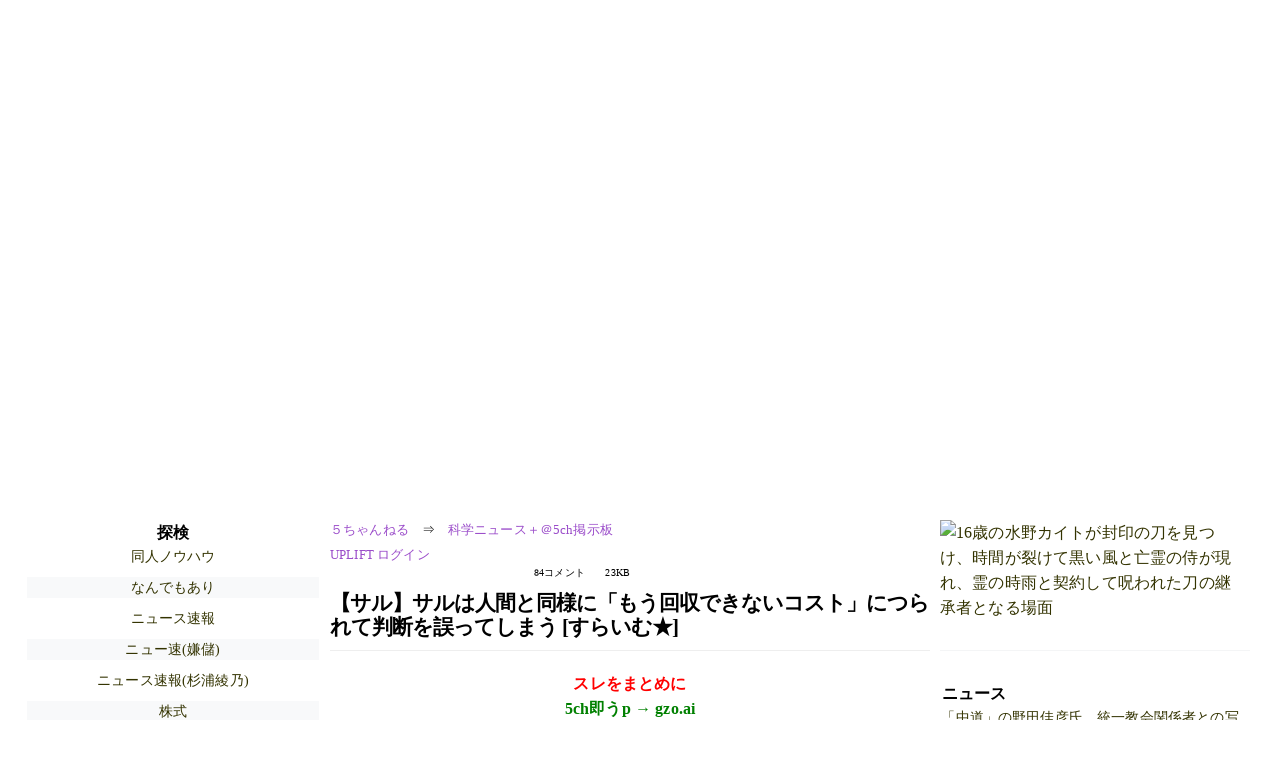

--- FILE ---
content_type: text/html; charset=Shift_JIS
request_url: https://egg.5ch.net/test/read.cgi/scienceplus/1612071232/
body_size: 13913
content:
<!DOCTYPE HTML>
<html lang="ja"><head><script async="" src="https://www.googletagmanager.com/gtag/js?id=G-7NQT8916KZ"></script><script async="" src="https://rise.enhance.co.jp/eot.js?eotId=EOT-HMHS8U4W"></script><script>window.dataLayer = window.dataLayer || [];
  function gtag(){dataLayer.push(arguments);}
  gtag('js', new Date());

  gtag('config', 'G-7NQT8916KZ');</script><link rel="canonical" href="https://egg.5ch.net/test/read.cgi/scienceplus/1612071232"><script type="application/ld+json">[{
      "@context": "https://schema.org",
 "name": "５ちゃんねる", 
      "@type": "BreadcrumbList",
      "itemListElement": [{
        "@type": "ListItem",
        "position": 1,
        "name": "５ちゃんねる",
        "item": "https://5ch.net/"
      },{
        "@type": "ListItem",
        "position": 2,
        "name": "科学ニュース＋＠5ch掲示板",
        "item": "https://egg.5ch.net/scienceplus/"
      },{
        "@type": "ListItem",
        "position": 3,
        "name": "【サル】サルは人間と同様に「もう回収できないコスト」につられて判断を誤ってしまう  [すらいむ★]"
        ,"item": "https://egg.5ch.net/test/read.cgi/scienceplus/1612071232"
      }]
    }]</script><meta http-equiv="Content-Type" content="text/html; charset=Shift_JIS"><meta http-equiv="X-UA-Compatible" content="IE=edge"><meta name="viewport" content="width=device-width, user-scalable=yes, initial-scale=1, maximum-scale=10"><meta name="description" content="５ちゃんねるの科学ニュース＋＠5ch掲示板での議論に参加しましょう：「【サル】サルは人間と同様に「もう回収できないコスト」につられて判断を誤ってしまう  [すらいむ★]」。"><base href="https://egg.5ch.net/scienceplus/"><title>【サル】サルは人間と同様に「もう回収できないコスト」につられて判断を誤ってしまう  [すらいむ★]
</title><link defer="" rel="stylesheet" href="https://agree.5ch.net/v/style.css"><link defer="" rel="stylesheet" href="https://agree.5ch.net/v/milligram.css"><script type="text/javascript" src="https://agree.5ch.net/v/jquery.min.js"></script><script defer="" type="text/javascript" src="https://egg.5ch.net/js/suite.js"></script></head><body style="margin: 20px !important;"><input type="hidden" id="zxcvtypo" value="//egg.5ch.net/test/read.cgi/scienceplus/1612071232"><div id="maincontent" class="maxwidth100 width100"><div class="row noflex maxwidth100"><div style="display: flex; justify-content: space-between;"><script src="https://cdn.browsiprod.com/bootstrap/bootstrap.js" id="browsi-tag" data-pubKey="loki" data-siteKey="gochannel" async=""></script><div id="hideme" class="me310 center column "><div id="overleft"><span class='bold slightpad'>探検</span><ul class='p85 slightpad nobullets'><li><a href="https://medaka.5ch.net/2chbook/">同人ノウハウ</a></li><li><a href="https://lavender.5ch.net/mog2/">なんでもあり</a></li><li><a href="https://hayabusa9.5ch.net/news/">ニュース速報</a></li><li><a href="https://greta.5ch.net/poverty/">ニュー速(嫌儲)</a></li><li><a href="https://egg.5ch.net/sugiuraayano/">ニュース速報(杉浦綾乃)</a></li><li><a href="https://egg.5ch.net/stock/">株式</a></li><li><a href="https://sora.5ch.net/liveanb/">番組ch(朝日)</a></li><li><a href="https://mi.5ch.net/news4vip/">ニュー速VIP</a></li><li><a href="https://medaka.5ch.net/wres/">プロレス</a></li><li><a href="https://lavender.5ch.net/mjsaloon/">邦楽サロン</a></li><li><a href="https://krsw.5ch.net/ghard/">ハード・業界</a></li><li><a href="https://kizuna.5ch.net/denpa/">電波・お花畑</a></li><li><a href="https://kizuna.5ch.net/archives/">懐かしニュース</a></li><li><a href="https://sora.5ch.net/livewkwest/">番組ch(西日本)</a></li><li><a href="https://sora.5ch.net/livetbs/">番組ch(TBS)</a></li><li><a href="https://kizuna.5ch.net/morningcoffee/">モ娘（狼）</a></li><li><a href="https://hayabusa9.5ch.net/livemarket2/">市況2</a></li><li><a href="https://fate.5ch.net/uwasa/">噂話</a></li><li><a href="https://egg.5ch.net/mj/">麻雀・他</a></li><li><a href="https://eagle.5ch.net/livejupiter/">なんでも実況J</a></li></ul></hr></div><hr><div id="fixedDivLeft" style="position: sticky;top: 10px;width: 300px;height: 600px;display: flex !important;justify-content: center !important;align-items: center !important;left: 271px;"></div><hr></div><div id="threadcontent" style="margin-left:10px;margin-right:10px;" class="column thread"><div id="boardname"><div style="min-width:25px;min-height:25px;"><a href="https://5ch.net/">５ちゃんねる</a><span class="spanner">⇒</span><a href="//egg.5ch.net/scienceplus/">科学ニュース＋＠5ch掲示板</a></div><div style="min-width:25px;min-height:25px;"><div style="width: 50%; text-align:left;" class="upliftcontrol"><span><a href="https://uplift.5ch.net/login">UPLIFT ログイン</a></span></div><div style="width:50%;" class="pagestats"><span class="metastats">84コメント</span><span class="metastats">23KB</span></div></div></div><h1 id="threadtitle">【サル】サルは人間と同様に「もう回収できないコスト」につられて判断を誤ってしまう  [すらいむ★]
</h1><div class="navmenu"><div><a style="color:red; font-weight:bold;" href="https://5ch.io/egg/scienceplus/1612071232/">スレをまとめに</a><br><a style="color:green; font-weight:bold;" href="https://gzo.ai">5ch即うp → gzo.ai</a></div><ul class="menujust"><li class="menubottomnav"><a class="menuitem" href="//egg.5ch.net/test/read.cgi/scienceplus/1612071232/">全部</a></li><li class="menubottomnav"><a class="menuitem" href="//egg.5ch.net/test/read.cgi/scienceplus/1612071232/1-1">前100</a></li><li class="menubottomnav"><a class="menuitem" href="//egg.5ch.net/test/read.cgi/scienceplus/1612071232/85-184">次100</a></li><li class="menubottomnav"><a class="menuitem" href="//egg.5ch.net/test/read.cgi/scienceplus/1612071232/l50">最新50</a></li></ul></div><div class="stoplight stopred stopdone">■ このスレッドは過去ログ倉庫に格納されています</div><div class="vm-placement" id="vm-av" data-format="isvideo"></div><div id="1" data-date="NG" data-userid="ID:CAP_USER" data-id="1" class="clear post"><div open="" class="post-header"><div><span class="postid">1</span><span class="postusername"><b>すらいむ ★</b></span><span style="float:right; max-height: 1em;"><form action="https://donguri.5ch.net/confirm" target="_blank" accept-charset="UTF-8" method="GET"><a rel="nofollow" href="https://donguri.5ch.net" target="_blank">垢版</a> | <input type="hidden" name="url" value="//egg.5ch.net/test/read.cgi/scienceplus/1612071232/"><input type="hidden" name="date" value="2021/01/31(日) 14:33:52.95"><button rel="nofollow" type="submit" style="border: none; background: none; cursor: pointer; font-size: 1em; color:#9b4dca;">大砲</button></form></span></div><span style="width:100%;"><span class="date">2021/01/31(日) 14:33:52.95</span><span class="uid">ID:CAP_USER</span></span></div><div class="post-content"> サルは人間と同様に「もう回収できないコスト」につられて判断を誤ってしまう <br>  <br> 　多くの場合、何かを得るためには資金や労力をつぎ込む必要があり、目的を達成すれば費やしたコスト以上のメリットが得られます。 <br> 　もしも「これ以上努力しても十分な利益が得られない」と理解した場合、これまでつぎ込んだコストの回収をあきらめて行為を中断することが正しい判断ですが、人はすでにつぎ込んでしまって回収できない埋没費用(サンクコスト)を気にして正しい判断が下せないことが多いもの。 <br> 　サンクコストを気にして判断を誤りがちな傾向は人間だけでなく、サルでも見られることが実験で確かめられました。 <br>  <br> 　Capuchin and rhesus monkeys show sunk cost effects in a psychomotor task | Scientific Reports <br> 　<a href="http://jump5.ch/?https://www.nature.com/articles/s41598-020-77301-w" rel="nofollow" target="_blank">https://www.nature.com/articles/s41598-020-77301-w</a> <br>  <br> 　Delightful Study Finds Monkeys Hate Sunk Costs as Much as Humans Do <br> 　<a href="http://jump5.ch/?https://www.sciencealert.com/monkeys-also-struggle-to-let-tasks-go-that-they-ve-already-sunk-time-into" rel="nofollow" target="_blank">https://www.sciencealert.com/monkeys-also-struggle-to-let-tasks-go-that-they-ve-already-sunk-time-into</a> <br>  <br> 　ある行為にコストをつぎ込み続けることが損失につながるにもかかわらず、すでにつぎ込んだコストを惜しんで撤退できない現象はコンコルド効果と呼ばれます。 <br> 　この名称は、かつて開発されたものの採算ラインに届くことなく生産中止となった超音速旅客機「コンコルド」にちなんだもの。 <br> 　コンコルドは開発中から採算ラインに乗らない見通しがあったにもかかわらず、多額の資金を費やして開発されていたためにプロジェクトを中断できず、結果的に多くの損失を出したといわれています。 <br>  <br> （以下略、続きはソースでご確認下さい） <br>  <br> Gigazine 2021年01月31日 09時00分  <br> <a href="http://jump5.ch/?https://gigazine.net/news/20210131-monkeys-hate-sunk-costs/" rel="nofollow" target="_blank">https://gigazine.net/news/20210131-monkeys-hate-sunk-costs/</a> </div></div><div id="2" data-date="NG" data-userid="ID:H9J2E+Fo" data-id="2" class="clear post"><div open="" class="post-header"><div><span class="postid">2</span><span class="postusername"><b>名無しのひみつ</b></span><span style="float:right; max-height: 1em;"><form action="https://donguri.5ch.net/confirm" target="_blank" accept-charset="UTF-8" method="GET"><a rel="nofollow" href="https://donguri.5ch.net" target="_blank">垢版</a> | <input type="hidden" name="url" value="//egg.5ch.net/test/read.cgi/scienceplus/1612071232/"><input type="hidden" name="date" value="2021/01/31(日) 14:37:01.05"><button rel="nofollow" type="submit" style="border: none; background: none; cursor: pointer; font-size: 1em; color:#9b4dca;">大砲</button></form></span></div><span style="width:100%;"><span class="date">2021/01/31(日) 14:37:01.05</span><span class="uid">ID:H9J2E+Fo</span></span></div><div class="post-content"> 得をするより損をしないって生き方の方が生存率高いのかもな </div></div><div id="3" data-date="NG" data-userid="ID:ltIgFsBW" data-id="3" class="clear post"><div open="" class="post-header"><div><span class="postid">3</span><span class="postusername"><b>名無しのひみつ</b></span><span style="float:right; max-height: 1em;"><form action="https://donguri.5ch.net/confirm" target="_blank" accept-charset="UTF-8" method="GET"><a rel="nofollow" href="https://donguri.5ch.net" target="_blank">垢版</a> | <input type="hidden" name="url" value="//egg.5ch.net/test/read.cgi/scienceplus/1612071232/"><input type="hidden" name="date" value="2021/01/31(日) 14:37:10.12"><button rel="nofollow" type="submit" style="border: none; background: none; cursor: pointer; font-size: 1em; color:#9b4dca;">大砲</button></form></span></div><span style="width:100%;"><span class="date">2021/01/31(日) 14:37:10.12</span><span class="uid">ID:ltIgFsBW</span></span></div><div class="post-content"> 森喜朗 </div></div><div id="4" data-date="NG" data-userid="ID:3kX5OuBU" data-id="4" class="clear post"><div open="" class="post-header"><div><span class="postid">4</span><span class="postusername"><b>名無しのひみつ</b></span><span style="float:right; max-height: 1em;"><form action="https://donguri.5ch.net/confirm" target="_blank" accept-charset="UTF-8" method="GET"><a rel="nofollow" href="https://donguri.5ch.net" target="_blank">垢版</a> | <input type="hidden" name="url" value="//egg.5ch.net/test/read.cgi/scienceplus/1612071232/"><input type="hidden" name="date" value="2021/01/31(日) 14:37:22.63"><button rel="nofollow" type="submit" style="border: none; background: none; cursor: pointer; font-size: 1em; color:#9b4dca;">大砲</button></form></span></div><span style="width:100%;"><span class="date">2021/01/31(日) 14:37:22.63</span><span class="uid">ID:3kX5OuBU</span></span></div><div class="post-content"> 損切りできなきゃ賢明な投資家じゃない </div></div><div id="5" data-date="NG" data-userid="ID:zGoD3H2t" data-id="5" class="clear post"><div open="" class="post-header"><div><span class="postid">5</span><span class="postusername"><b>名無しのひみつ</b></span><span style="float:right; max-height: 1em;"><form action="https://donguri.5ch.net/confirm" target="_blank" accept-charset="UTF-8" method="GET"><a rel="nofollow" href="https://donguri.5ch.net" target="_blank">垢版</a> | <input type="hidden" name="url" value="//egg.5ch.net/test/read.cgi/scienceplus/1612071232/"><input type="hidden" name="date" value="2021/01/31(日) 14:37:35.75"><button rel="nofollow" type="submit" style="border: none; background: none; cursor: pointer; font-size: 1em; color:#9b4dca;">大砲</button></form></span></div><span style="width:100%;"><span class="date">2021/01/31(日) 14:37:35.75</span><span class="uid">ID:zGoD3H2t</span></span></div><div class="post-content"> 「猿の惑星」新作のネタか </div></div><div id="6" data-date="NG" data-userid="ID:/DmunAHy" data-id="6" class="clear post"><div open="" class="post-header"><div><span class="postid">6</span><span class="postusername"><b>名無しのひみつ</b></span><span style="float:right; max-height: 1em;"><form action="https://donguri.5ch.net/confirm" target="_blank" accept-charset="UTF-8" method="GET"><a rel="nofollow" href="https://donguri.5ch.net" target="_blank">垢版</a> | <input type="hidden" name="url" value="//egg.5ch.net/test/read.cgi/scienceplus/1612071232/"><input type="hidden" name="date" value="2021/01/31(日) 14:40:29.21"><button rel="nofollow" type="submit" style="border: none; background: none; cursor: pointer; font-size: 1em; color:#9b4dca;">大砲</button></form></span></div><span style="width:100%;"><span class="date">2021/01/31(日) 14:40:29.21</span><span class="uid">ID:/DmunAHy</span></span></div><div class="post-content"> <a href="../test/read.cgi/scienceplus/1612071232/1" rel="noopener noreferrer" target="_blank" class="reply_link">&gt;&gt;1</a> <br> 東京オリンピックにこだわって開催中止を決められないスガーリンを猿呼ばわりとは… </div></div><div id="7" data-date="NG" data-userid="ID:OZSzBycn" data-id="7" class="clear post"><div open="" class="post-header"><div><span class="postid">7</span><span class="postusername"><b>名無しのひみつ</b></span><span style="float:right; max-height: 1em;"><form action="https://donguri.5ch.net/confirm" target="_blank" accept-charset="UTF-8" method="GET"><a rel="nofollow" href="https://donguri.5ch.net" target="_blank">垢版</a> | <input type="hidden" name="url" value="//egg.5ch.net/test/read.cgi/scienceplus/1612071232/"><input type="hidden" name="date" value="2021/01/31(日) 14:40:34.76"><button rel="nofollow" type="submit" style="border: none; background: none; cursor: pointer; font-size: 1em; color:#9b4dca;">大砲</button></form></span></div><span style="width:100%;"><span class="date">2021/01/31(日) 14:40:34.76</span><span class="uid">ID:OZSzBycn</span></span></div><div class="post-content"> 人間が猿の仲間だからだよ </div></div><div id="8" data-date="NG" data-userid="ID:yAEsQwYp" data-id="8" class="clear post"><div open="" class="post-header"><div><span class="postid">8</span><span class="postusername"><b><a rel="nofollow" href="mailto:sage">名無しのひみつ</a></b></span><span style="float:right; max-height: 1em;"><form action="https://donguri.5ch.net/confirm" target="_blank" accept-charset="UTF-8" method="GET"><a rel="nofollow" href="https://donguri.5ch.net" target="_blank">垢版</a> | <input type="hidden" name="url" value="//egg.5ch.net/test/read.cgi/scienceplus/1612071232/"><input type="hidden" name="date" value="2021/01/31(日) 14:42:32.74"><button rel="nofollow" type="submit" style="border: none; background: none; cursor: pointer; font-size: 1em; color:#9b4dca;">大砲</button></form></span></div><span style="width:100%;"><span class="date">2021/01/31(日) 14:42:32.74</span><span class="uid">ID:yAEsQwYp</span></span></div><div class="post-content"> 人間もやってるよコンコルドとかリニアとか <br>  <br> <a href="../test/read.cgi/scienceplus/1612071232/3" rel="noopener noreferrer" target="_blank" class="reply_link">&gt;&gt;3</a> <br> 確かに五輪もそうなりかねないな </div></div><div id="9" data-date="NG" data-userid="ID:3kX5OuBU" data-id="9" class="clear post"><div open="" class="post-header"><div><span class="postid">9</span><span class="postusername"><b>名無しのひみつ</b></span><span style="float:right; max-height: 1em;"><form action="https://donguri.5ch.net/confirm" target="_blank" accept-charset="UTF-8" method="GET"><a rel="nofollow" href="https://donguri.5ch.net" target="_blank">垢版</a> | <input type="hidden" name="url" value="//egg.5ch.net/test/read.cgi/scienceplus/1612071232/"><input type="hidden" name="date" value="2021/01/31(日) 14:43:25.04"><button rel="nofollow" type="submit" style="border: none; background: none; cursor: pointer; font-size: 1em; color:#9b4dca;">大砲</button></form></span></div><span style="width:100%;"><span class="date">2021/01/31(日) 14:43:25.04</span><span class="uid">ID:3kX5OuBU</span></span></div><div class="post-content"> オリンピックの開催決定はIOCが決める <br> バカは100言っても理解できん </div></div><div id="10" data-date="NG" data-userid="ID:pUhTwnJA" data-id="10" class="clear post"><div open="" class="post-header"><div><span class="postid">10</span><span class="postusername"><b>名無しのひみつ</b></span><span style="float:right; max-height: 1em;"><form action="https://donguri.5ch.net/confirm" target="_blank" accept-charset="UTF-8" method="GET"><a rel="nofollow" href="https://donguri.5ch.net" target="_blank">垢版</a> | <input type="hidden" name="url" value="//egg.5ch.net/test/read.cgi/scienceplus/1612071232/"><input type="hidden" name="date" value="2021/01/31(日) 14:46:32.93"><button rel="nofollow" type="submit" style="border: none; background: none; cursor: pointer; font-size: 1em; color:#9b4dca;">大砲</button></form></span></div><span style="width:100%;"><span class="date">2021/01/31(日) 14:46:32.93</span><span class="uid">ID:pUhTwnJA</span></span></div><div class="post-content"> やべえ外貨保険下ろさねえと、何か美味いもん食うんだ </div></div><div id="11" data-date="NG" data-userid="ID:d1JX8dLw" data-id="11" class="clear post"><div open="" class="post-header"><div><span class="postid">11</span><span class="postusername"><b>名無しのひみつ</b></span><span style="float:right; max-height: 1em;"><form action="https://donguri.5ch.net/confirm" target="_blank" accept-charset="UTF-8" method="GET"><a rel="nofollow" href="https://donguri.5ch.net" target="_blank">垢版</a> | <input type="hidden" name="url" value="//egg.5ch.net/test/read.cgi/scienceplus/1612071232/"><input type="hidden" name="date" value="2021/01/31(日) 14:47:10.58"><button rel="nofollow" type="submit" style="border: none; background: none; cursor: pointer; font-size: 1em; color:#9b4dca;">大砲</button></form></span></div><span style="width:100%;"><span class="date">2021/01/31(日) 14:47:10.58</span><span class="uid">ID:d1JX8dLw</span></span></div><div class="post-content"> 記事の中の猿にやらせるゲーム <br> なんか難しくてルールが理解できない（´・ω・｀） </div></div><div id="12" data-date="NG" data-userid="ID:/DmunAHy" data-id="12" class="clear post"><div open="" class="post-header"><div><span class="postid">12</span><span class="postusername"><b>名無しのひみつ</b></span><span style="float:right; max-height: 1em;"><form action="https://donguri.5ch.net/confirm" target="_blank" accept-charset="UTF-8" method="GET"><a rel="nofollow" href="https://donguri.5ch.net" target="_blank">垢版</a> | <input type="hidden" name="url" value="//egg.5ch.net/test/read.cgi/scienceplus/1612071232/"><input type="hidden" name="date" value="2021/01/31(日) 14:47:28.76"><button rel="nofollow" type="submit" style="border: none; background: none; cursor: pointer; font-size: 1em; color:#9b4dca;">大砲</button></form></span></div><span style="width:100%;"><span class="date">2021/01/31(日) 14:47:28.76</span><span class="uid">ID:/DmunAHy</span></span></div><div class="post-content"> <a href="../test/read.cgi/scienceplus/1612071232/9" rel="noopener noreferrer" target="_blank" class="reply_link">&gt;&gt;9</a> <br> そんな建前では誤魔化せないんよ。 </div></div><div id="13" data-date="NG" data-userid="ID:DL6bxX6S" data-id="13" class="clear post"><div open="" class="post-header"><div><span class="postid">13</span><span class="postusername"><b><a rel="nofollow" href="mailto:sage">名無しのひみつ</a></b></span><span style="float:right; max-height: 1em;"><form action="https://donguri.5ch.net/confirm" target="_blank" accept-charset="UTF-8" method="GET"><a rel="nofollow" href="https://donguri.5ch.net" target="_blank">垢版</a> | <input type="hidden" name="url" value="//egg.5ch.net/test/read.cgi/scienceplus/1612071232/"><input type="hidden" name="date" value="2021/01/31(日) 14:48:58.11"><button rel="nofollow" type="submit" style="border: none; background: none; cursor: pointer; font-size: 1em; color:#9b4dca;">大砲</button></form></span></div><span style="width:100%;"><span class="date">2021/01/31(日) 14:48:58.11</span><span class="uid">ID:DL6bxX6S</span></span></div><div class="post-content"><span class="AA"> まともな人間　　　｜越えられない壁｜　　　　サル　政治家 </span></div></div><div id="14" data-date="NG" data-userid="ID:XrKgAPId" data-id="14" class="clear post"><div open="" class="post-header"><div><span class="postid">14</span><span class="postusername"><b>名無しのひみつ</b></span><span style="float:right; max-height: 1em;"><form action="https://donguri.5ch.net/confirm" target="_blank" accept-charset="UTF-8" method="GET"><a rel="nofollow" href="https://donguri.5ch.net" target="_blank">垢版</a> | <input type="hidden" name="url" value="//egg.5ch.net/test/read.cgi/scienceplus/1612071232/"><input type="hidden" name="date" value="2021/01/31(日) 14:50:02.53"><button rel="nofollow" type="submit" style="border: none; background: none; cursor: pointer; font-size: 1em; color:#9b4dca;">大砲</button></form></span></div><span style="width:100%;"><span class="date">2021/01/31(日) 14:50:02.53</span><span class="uid">ID:XrKgAPId</span></span></div><div class="post-content"> 太平洋戦争や、東京五輪が代表例 </div></div><div id="15" data-date="NG" data-userid="ID:YnRoi4mu" data-id="15" class="clear post"><div open="" class="post-header"><div><span class="postid">15</span><span class="postusername"><b>名無しのひみつ</b></span><span style="float:right; max-height: 1em;"><form action="https://donguri.5ch.net/confirm" target="_blank" accept-charset="UTF-8" method="GET"><a rel="nofollow" href="https://donguri.5ch.net" target="_blank">垢版</a> | <input type="hidden" name="url" value="//egg.5ch.net/test/read.cgi/scienceplus/1612071232/"><input type="hidden" name="date" value="2021/01/31(日) 14:51:41.99"><button rel="nofollow" type="submit" style="border: none; background: none; cursor: pointer; font-size: 1em; color:#9b4dca;">大砲</button></form></span></div><span style="width:100%;"><span class="date">2021/01/31(日) 14:51:41.99</span><span class="uid">ID:YnRoi4mu</span></span></div><div class="post-content"> サル=菅 <br> 俺は違う </div></div><div id="16" data-date="NG" data-userid="ID:3kX5OuBU" data-id="16" class="clear post"><div open="" class="post-header"><div><span class="postid">16</span><span class="postusername"><b>名無しのひみつ</b></span><span style="float:right; max-height: 1em;"><form action="https://donguri.5ch.net/confirm" target="_blank" accept-charset="UTF-8" method="GET"><a rel="nofollow" href="https://donguri.5ch.net" target="_blank">垢版</a> | <input type="hidden" name="url" value="//egg.5ch.net/test/read.cgi/scienceplus/1612071232/"><input type="hidden" name="date" value="2021/01/31(日) 14:52:21.34"><button rel="nofollow" type="submit" style="border: none; background: none; cursor: pointer; font-size: 1em; color:#9b4dca;">大砲</button></form></span></div><span style="width:100%;"><span class="date">2021/01/31(日) 14:52:21.34</span><span class="uid">ID:3kX5OuBU</span></span></div><div class="post-content"> <a href="../test/read.cgi/scienceplus/1612071232/12" rel="noopener noreferrer" target="_blank" class="reply_link">&gt;&gt;12</a> <br> サルにも劣るコロナ脳は <br> 約束を守るの思考が欠如しているんだ </div></div><div id="17" data-date="NG" data-userid="ID:yAEsQwYp" data-id="17" class="clear post"><div open="" class="post-header"><div><span class="postid">17</span><span class="postusername"><b><a rel="nofollow" href="mailto:sage">名無しのひみつ</a></b></span><span style="float:right; max-height: 1em;"><form action="https://donguri.5ch.net/confirm" target="_blank" accept-charset="UTF-8" method="GET"><a rel="nofollow" href="https://donguri.5ch.net" target="_blank">垢版</a> | <input type="hidden" name="url" value="//egg.5ch.net/test/read.cgi/scienceplus/1612071232/"><input type="hidden" name="date" value="2021/01/31(日) 14:53:16.50"><button rel="nofollow" type="submit" style="border: none; background: none; cursor: pointer; font-size: 1em; color:#9b4dca;">大砲</button></form></span></div><span style="width:100%;"><span class="date">2021/01/31(日) 14:53:16.50</span><span class="uid">ID:yAEsQwYp</span></span></div><div class="post-content"> 発表はそうでも実際にはその国の意向や他国の意向も大きく関係しますから <br> やめたくてもみながやりたい、と言ったら多少は無理するし、当該国が絶対やりたくない、と言ったら <br> どれだけIOCがその気でも絶対やれません。実際に去年はそうだったわけです <br> その現実を見てるのに馬鹿はどうしようもない。そもそもIOCが決めるなんて表面上のことを言っても <br> それが事実なら何も変りはしないのに、なぜ必死にそれを言うのか不思議でならないｗ </div></div><div id="18" data-date="NG" data-userid="ID:3kX5OuBU" data-id="18" class="clear post"><div open="" class="post-header"><div><span class="postid">18</span><span class="postusername"><b>名無しのひみつ</b></span><span style="float:right; max-height: 1em;"><form action="https://donguri.5ch.net/confirm" target="_blank" accept-charset="UTF-8" method="GET"><a rel="nofollow" href="https://donguri.5ch.net" target="_blank">垢版</a> | <input type="hidden" name="url" value="//egg.5ch.net/test/read.cgi/scienceplus/1612071232/"><input type="hidden" name="date" value="2021/01/31(日) 14:53:26.06"><button rel="nofollow" type="submit" style="border: none; background: none; cursor: pointer; font-size: 1em; color:#9b4dca;">大砲</button></form></span></div><span style="width:100%;"><span class="date">2021/01/31(日) 14:53:26.06</span><span class="uid">ID:3kX5OuBU</span></span></div><div class="post-content"> サルにも劣るコロナ脳は <br> 韓国人のように平気でうそを言う </div></div><div id="19" data-date="NG" data-userid="ID:3kX5OuBU" data-id="19" class="clear post"><div open="" class="post-header"><div><span class="postid">19</span><span class="postusername"><b>名無しのひみつ</b></span><span style="float:right; max-height: 1em;"><form action="https://donguri.5ch.net/confirm" target="_blank" accept-charset="UTF-8" method="GET"><a rel="nofollow" href="https://donguri.5ch.net" target="_blank">垢版</a> | <input type="hidden" name="url" value="//egg.5ch.net/test/read.cgi/scienceplus/1612071232/"><input type="hidden" name="date" value="2021/01/31(日) 14:55:01.21"><button rel="nofollow" type="submit" style="border: none; background: none; cursor: pointer; font-size: 1em; color:#9b4dca;">大砲</button></form></span></div><span style="width:100%;"><span class="date">2021/01/31(日) 14:55:01.21</span><span class="uid">ID:3kX5OuBU</span></span></div><div class="post-content"> 世界の趨勢意見で決まるなら <br> 日本の政治家は関係ないだろ <br> サル以下のボケが </div></div><div id="20" data-date="NG" data-userid="ID:sHXUlY1Z" data-id="20" class="clear post"><div open="" class="post-header"><div><span class="postid">20</span><span class="postusername"><b>名無しのひみつ</b></span><span style="float:right; max-height: 1em;"><form action="https://donguri.5ch.net/confirm" target="_blank" accept-charset="UTF-8" method="GET"><a rel="nofollow" href="https://donguri.5ch.net" target="_blank">垢版</a> | <input type="hidden" name="url" value="//egg.5ch.net/test/read.cgi/scienceplus/1612071232/"><input type="hidden" name="date" value="2021/01/31(日) 14:55:36.92"><button rel="nofollow" type="submit" style="border: none; background: none; cursor: pointer; font-size: 1em; color:#9b4dca;">大砲</button></form></span></div><span style="width:100%;"><span class="date">2021/01/31(日) 14:55:36.92</span><span class="uid">ID:sHXUlY1Z</span></span></div><div class="post-content"> 現役サル軍団のことはどーでもいいが、老いぼれ森元サルはどーにかしないといかん </div></div><div id="21" data-date="NG" data-userid="ID:3kX5OuBU" data-id="21" class="clear post"><div open="" class="post-header"><div><span class="postid">21</span><span class="postusername"><b>名無しのひみつ</b></span><span style="float:right; max-height: 1em;"><form action="https://donguri.5ch.net/confirm" target="_blank" accept-charset="UTF-8" method="GET"><a rel="nofollow" href="https://donguri.5ch.net" target="_blank">垢版</a> | <input type="hidden" name="url" value="//egg.5ch.net/test/read.cgi/scienceplus/1612071232/"><input type="hidden" name="date" value="2021/01/31(日) 14:57:02.52"><button rel="nofollow" type="submit" style="border: none; background: none; cursor: pointer; font-size: 1em; color:#9b4dca;">大砲</button></form></span></div><span style="width:100%;"><span class="date">2021/01/31(日) 14:57:02.52</span><span class="uid">ID:3kX5OuBU</span></span></div><div class="post-content"> やればいいんだよ <br> なぜ逃げ腰根性なんだ <br> マスゴミに洗脳された <br> コロナ脳がファビているだけ </div></div><div id="22" data-date="NG" data-userid="ID:3kX5OuBU" data-id="22" class="clear post"><div open="" class="post-header"><div><span class="postid">22</span><span class="postusername"><b>名無しのひみつ</b></span><span style="float:right; max-height: 1em;"><form action="https://donguri.5ch.net/confirm" target="_blank" accept-charset="UTF-8" method="GET"><a rel="nofollow" href="https://donguri.5ch.net" target="_blank">垢版</a> | <input type="hidden" name="url" value="//egg.5ch.net/test/read.cgi/scienceplus/1612071232/"><input type="hidden" name="date" value="2021/01/31(日) 14:58:25.51"><button rel="nofollow" type="submit" style="border: none; background: none; cursor: pointer; font-size: 1em; color:#9b4dca;">大砲</button></form></span></div><span style="width:100%;"><span class="date">2021/01/31(日) 14:58:25.51</span><span class="uid">ID:3kX5OuBU</span></span></div><div class="post-content"> バカはいつの時もどんな時も <br> 政治が悪い政治が悪い </div></div><div id="23" data-date="NG" data-userid="ID:yAEsQwYp" data-id="23" class="clear post"><div open="" class="post-header"><div><span class="postid">23</span><span class="postusername"><b><a rel="nofollow" href="mailto:sage">名無しのひみつ</a></b></span><span style="float:right; max-height: 1em;"><form action="https://donguri.5ch.net/confirm" target="_blank" accept-charset="UTF-8" method="GET"><a rel="nofollow" href="https://donguri.5ch.net" target="_blank">垢版</a> | <input type="hidden" name="url" value="//egg.5ch.net/test/read.cgi/scienceplus/1612071232/"><input type="hidden" name="date" value="2021/01/31(日) 15:01:05.51"><button rel="nofollow" type="submit" style="border: none; background: none; cursor: pointer; font-size: 1em; color:#9b4dca;">大砲</button></form></span></div><span style="width:100%;"><span class="date">2021/01/31(日) 15:01:05.51</span><span class="uid">ID:yAEsQwYp</span></span></div><div class="post-content"> <a href="../test/read.cgi/scienceplus/1612071232/18" rel="noopener noreferrer" target="_blank" class="reply_link">&gt;&gt;18</a> <br> &gt; サルにも劣るコロナ脳は <br> お前、コロナにかかってるの？現実を見なさい <br> 去年もIOCが決めるとか言ってたが実際他国の意向を汲む形で延期になったではないですか <br> IOCだけで決めてるわけではないし、それを必死に言う通りも分からない <br> 皆の意見や国際機関の意向を見て決める、それは良いことでかつ事実だし尤も正しい判断でしょうが <br> 何がそんなに気に入らないの？独裁的にIOCが決めるんだ、お前らは黙ってろとか頭は大丈夫？ <br>  <br> &gt; 韓国人のように平気でうそを言う <br> IOCは差別主義やヘイトは否定してますが、差別主義者がIOCを信じるとか笑ってしまうｗ </div></div><div id="24" data-date="NG" data-userid="ID:3kX5OuBU" data-id="24" class="clear post"><div open="" class="post-header"><div><span class="postid">24</span><span class="postusername"><b>名無しのひみつ</b></span><span style="float:right; max-height: 1em;"><form action="https://donguri.5ch.net/confirm" target="_blank" accept-charset="UTF-8" method="GET"><a rel="nofollow" href="https://donguri.5ch.net" target="_blank">垢版</a> | <input type="hidden" name="url" value="//egg.5ch.net/test/read.cgi/scienceplus/1612071232/"><input type="hidden" name="date" value="2021/01/31(日) 15:02:49.90"><button rel="nofollow" type="submit" style="border: none; background: none; cursor: pointer; font-size: 1em; color:#9b4dca;">大砲</button></form></span></div><span style="width:100%;"><span class="date">2021/01/31(日) 15:02:49.90</span><span class="uid">ID:3kX5OuBU</span></span></div><div class="post-content"> オリンピックは観戦に行かなきゃいい <br> テレビを見なけりゃいい <br> それだけのことがわからんコロナ脳バカ </div></div><div id="25" data-date="NG" data-userid="ID:3kX5OuBU" data-id="25" class="clear post"><div open="" class="post-header"><div><span class="postid">25</span><span class="postusername"><b>名無しのひみつ</b></span><span style="float:right; max-height: 1em;"><form action="https://donguri.5ch.net/confirm" target="_blank" accept-charset="UTF-8" method="GET"><a rel="nofollow" href="https://donguri.5ch.net" target="_blank">垢版</a> | <input type="hidden" name="url" value="//egg.5ch.net/test/read.cgi/scienceplus/1612071232/"><input type="hidden" name="date" value="2021/01/31(日) 15:04:00.75"><button rel="nofollow" type="submit" style="border: none; background: none; cursor: pointer; font-size: 1em; color:#9b4dca;">大砲</button></form></span></div><span style="width:100%;"><span class="date">2021/01/31(日) 15:04:00.75</span><span class="uid">ID:3kX5OuBU</span></span></div><div class="post-content"> <a href="../test/read.cgi/scienceplus/1612071232/23" rel="noopener noreferrer" target="_blank" class="reply_link">&gt;&gt;23</a> <br> テレビで見なきゃいいんだよ <br> バカすぎるわ </div></div><div id="26" data-date="NG" data-userid="ID:eWfvDM/d" data-id="26" class="clear post"><div open="" class="post-header"><div><span class="postid">26</span><span class="postusername"><b>名無しのひみつ</b></span><span style="float:right; max-height: 1em;"><form action="https://donguri.5ch.net/confirm" target="_blank" accept-charset="UTF-8" method="GET"><a rel="nofollow" href="https://donguri.5ch.net" target="_blank">垢版</a> | <input type="hidden" name="url" value="//egg.5ch.net/test/read.cgi/scienceplus/1612071232/"><input type="hidden" name="date" value="2021/01/31(日) 15:04:12.44"><button rel="nofollow" type="submit" style="border: none; background: none; cursor: pointer; font-size: 1em; color:#9b4dca;">大砲</button></form></span></div><span style="width:100%;"><span class="date">2021/01/31(日) 15:04:12.44</span><span class="uid">ID:eWfvDM/d</span></span></div><div class="post-content"> 東京五輪効果 </div></div><div id="27" data-date="NG" data-userid="ID:yAEsQwYp" data-id="27" class="clear post"><div open="" class="post-header"><div><span class="postid">27</span><span class="postusername"><b><a rel="nofollow" href="mailto:sage">名無しのひみつ</a></b></span><span style="float:right; max-height: 1em;"><form action="https://donguri.5ch.net/confirm" target="_blank" accept-charset="UTF-8" method="GET"><a rel="nofollow" href="https://donguri.5ch.net" target="_blank">垢版</a> | <input type="hidden" name="url" value="//egg.5ch.net/test/read.cgi/scienceplus/1612071232/"><input type="hidden" name="date" value="2021/01/31(日) 15:05:09.95"><button rel="nofollow" type="submit" style="border: none; background: none; cursor: pointer; font-size: 1em; color:#9b4dca;">大砲</button></form></span></div><span style="width:100%;"><span class="date">2021/01/31(日) 15:05:09.95</span><span class="uid">ID:yAEsQwYp</span></span></div><div class="post-content"> <a href="../test/read.cgi/scienceplus/1612071232/25" rel="noopener noreferrer" target="_blank" class="reply_link">&gt;&gt;25</a> <br> &gt; テレビで見なきゃいいんだよ <br> 意味不明 <br>  <br> &gt; バカすぎるわ <br> お前がな </div></div><div id="28" data-date="NG" data-userid="ID:3kX5OuBU" data-id="28" class="clear post"><div open="" class="post-header"><div><span class="postid">28</span><span class="postusername"><b>名無しのひみつ</b></span><span style="float:right; max-height: 1em;"><form action="https://donguri.5ch.net/confirm" target="_blank" accept-charset="UTF-8" method="GET"><a rel="nofollow" href="https://donguri.5ch.net" target="_blank">垢版</a> | <input type="hidden" name="url" value="//egg.5ch.net/test/read.cgi/scienceplus/1612071232/"><input type="hidden" name="date" value="2021/01/31(日) 15:07:04.28"><button rel="nofollow" type="submit" style="border: none; background: none; cursor: pointer; font-size: 1em; color:#9b4dca;">大砲</button></form></span></div><span style="width:100%;"><span class="date">2021/01/31(日) 15:07:04.28</span><span class="uid">ID:3kX5OuBU</span></span></div><div class="post-content"> <a href="../test/read.cgi/scienceplus/1612071232/27" rel="noopener noreferrer" target="_blank" class="reply_link">&gt;&gt;27</a> <br> テレビで放映されたら <br> チャンネル変えりゃいいんだ <br> バカすぎる </div></div><div id="29" data-date="NG" data-userid="ID:yAEsQwYp" data-id="29" class="clear post"><div open="" class="post-header"><div><span class="postid">29</span><span class="postusername"><b><a rel="nofollow" href="mailto:sage">名無しのひみつ</a></b></span><span style="float:right; max-height: 1em;"><form action="https://donguri.5ch.net/confirm" target="_blank" accept-charset="UTF-8" method="GET"><a rel="nofollow" href="https://donguri.5ch.net" target="_blank">垢版</a> | <input type="hidden" name="url" value="//egg.5ch.net/test/read.cgi/scienceplus/1612071232/"><input type="hidden" name="date" value="2021/01/31(日) 15:09:25.22"><button rel="nofollow" type="submit" style="border: none; background: none; cursor: pointer; font-size: 1em; color:#9b4dca;">大砲</button></form></span></div><span style="width:100%;"><span class="date">2021/01/31(日) 15:09:25.22</span><span class="uid">ID:yAEsQwYp</span></span></div><div class="post-content"> <a href="../test/read.cgi/scienceplus/1612071232/28" rel="noopener noreferrer" target="_blank" class="reply_link">&gt;&gt;28</a> <br> &gt; テレビで放映されたら <br> &gt; チャンネル変えりゃいいんだ <br> なんでそうしないといけないの？やっぱり意味不明ｗ <br>  <br>  <br> &gt; バカすぎる <br> お前がなｗ </div></div><div id="30" data-date="NG" data-userid="ID:3kX5OuBU" data-id="30" class="clear post"><div open="" class="post-header"><div><span class="postid">30</span><span class="postusername"><b>名無しのひみつ</b></span><span style="float:right; max-height: 1em;"><form action="https://donguri.5ch.net/confirm" target="_blank" accept-charset="UTF-8" method="GET"><a rel="nofollow" href="https://donguri.5ch.net" target="_blank">垢版</a> | <input type="hidden" name="url" value="//egg.5ch.net/test/read.cgi/scienceplus/1612071232/"><input type="hidden" name="date" value="2021/01/31(日) 15:10:53.72"><button rel="nofollow" type="submit" style="border: none; background: none; cursor: pointer; font-size: 1em; color:#9b4dca;">大砲</button></form></span></div><span style="width:100%;"><span class="date">2021/01/31(日) 15:10:53.72</span><span class="uid">ID:3kX5OuBU</span></span></div><div class="post-content"> <a href="../test/read.cgi/scienceplus/1612071232/29" rel="noopener noreferrer" target="_blank" class="reply_link">&gt;&gt;29</a> <br> あたまのチャンネル替えりゃいいんだよ <br> バカにはこれができん </div></div><div id="31" data-date="NG" data-userid="ID:sklj5kq6" data-id="31" class="clear post"><div open="" class="post-header"><div><span class="postid">31</span><span class="postusername"><b>名無しのひみつ</b></span><span style="float:right; max-height: 1em;"><form action="https://donguri.5ch.net/confirm" target="_blank" accept-charset="UTF-8" method="GET"><a rel="nofollow" href="https://donguri.5ch.net" target="_blank">垢版</a> | <input type="hidden" name="url" value="//egg.5ch.net/test/read.cgi/scienceplus/1612071232/"><input type="hidden" name="date" value="2021/01/31(日) 15:14:14.30"><button rel="nofollow" type="submit" style="border: none; background: none; cursor: pointer; font-size: 1em; color:#9b4dca;">大砲</button></form></span></div><span style="width:100%;"><span class="date">2021/01/31(日) 15:14:14.30</span><span class="uid">ID:sklj5kq6</span></span></div><div class="post-content"> サンクコストの影響で判断を誤る傾向がみられるのはサルだけでなく、ハトやネズミでも <br> 確認されています。このことから、研究チームはコンコルド効果が人間に特有のもので <br> はなく、多くの種と共通するものだと考えています。 <br>  <br> 進化の王道を行く鳥でもだめなのか。 <br> って、このやり方が正しいのでは？ </div></div><div id="32" data-date="NG" data-userid="ID:S/PHB9d6" data-id="32" class="clear post"><div open="" class="post-header"><div><span class="postid">32</span><span class="postusername"><b><a rel="nofollow" href="mailto:sage">名無しのひみつ</a></b></span><span style="float:right; max-height: 1em;"><form action="https://donguri.5ch.net/confirm" target="_blank" accept-charset="UTF-8" method="GET"><a rel="nofollow" href="https://donguri.5ch.net" target="_blank">垢版</a> | <input type="hidden" name="url" value="//egg.5ch.net/test/read.cgi/scienceplus/1612071232/"><input type="hidden" name="date" value="2021/01/31(日) 15:18:00.25"><button rel="nofollow" type="submit" style="border: none; background: none; cursor: pointer; font-size: 1em; color:#9b4dca;">大砲</button></form></span></div><span style="width:100%;"><span class="date">2021/01/31(日) 15:18:00.25</span><span class="uid">ID:S/PHB9d6</span></span></div><div class="post-content"> やっぱり人間って猿の親戚だね <br> 地球は既に猿の惑星だったんだな </div></div><div id="33" data-date="NG" data-userid="ID:3kX5OuBU" data-id="33" class="clear post"><div open="" class="post-header"><div><span class="postid">33</span><span class="postusername"><b>名無しのひみつ</b></span><span style="float:right; max-height: 1em;"><form action="https://donguri.5ch.net/confirm" target="_blank" accept-charset="UTF-8" method="GET"><a rel="nofollow" href="https://donguri.5ch.net" target="_blank">垢版</a> | <input type="hidden" name="url" value="//egg.5ch.net/test/read.cgi/scienceplus/1612071232/"><input type="hidden" name="date" value="2021/01/31(日) 15:18:49.77"><button rel="nofollow" type="submit" style="border: none; background: none; cursor: pointer; font-size: 1em; color:#9b4dca;">大砲</button></form></span></div><span style="width:100%;"><span class="date">2021/01/31(日) 15:18:49.77</span><span class="uid">ID:3kX5OuBU</span></span></div><div class="post-content"> 何時の時代にも困難なことや <br> リニアなど新しいことにあると <br> 拒否反応するサルがいる <br> 新幹線のときもこのサルが妨害した <br> このサルの言うとうりしてたら <br> 人間もサルから進歩してない </div></div><div id="34" data-date="NG" data-userid="ID:RiFTr9H9" data-id="34" class="clear post"><div open="" class="post-header"><div><span class="postid">34</span><span class="postusername"><b><a rel="nofollow" href="mailto:sage">名無しのひみつ</a></b></span><span style="float:right; max-height: 1em;"><form action="https://donguri.5ch.net/confirm" target="_blank" accept-charset="UTF-8" method="GET"><a rel="nofollow" href="https://donguri.5ch.net" target="_blank">垢版</a> | <input type="hidden" name="url" value="//egg.5ch.net/test/read.cgi/scienceplus/1612071232/"><input type="hidden" name="date" value="2021/01/31(日) 15:18:49.81"><button rel="nofollow" type="submit" style="border: none; background: none; cursor: pointer; font-size: 1em; color:#9b4dca;">大砲</button></form></span></div><span style="width:100%;"><span class="date">2021/01/31(日) 15:18:49.81</span><span class="uid">ID:RiFTr9H9</span></span></div><div class="post-content"> アヘェ～ </div></div><div id="35" data-date="NG" data-userid="ID:09HwB8eD" data-id="35" class="clear post"><div open="" class="post-header"><div><span class="postid">35</span><span class="postusername"><b><a rel="nofollow" href="mailto:sage">名無しのひみつ</a></b></span><span style="float:right; max-height: 1em;"><form action="https://donguri.5ch.net/confirm" target="_blank" accept-charset="UTF-8" method="GET"><a rel="nofollow" href="https://donguri.5ch.net" target="_blank">垢版</a> | <input type="hidden" name="url" value="//egg.5ch.net/test/read.cgi/scienceplus/1612071232/"><input type="hidden" name="date" value="2021/01/31(日) 15:20:55.91"><button rel="nofollow" type="submit" style="border: none; background: none; cursor: pointer; font-size: 1em; color:#9b4dca;">大砲</button></form></span></div><span style="width:100%;"><span class="date">2021/01/31(日) 15:20:55.91</span><span class="uid">ID:09HwB8eD</span></span></div><div class="post-content"> <a href="../test/read.cgi/scienceplus/1612071232/11" rel="noopener noreferrer" target="_blank" class="reply_link">&gt;&gt;11</a> <br> 仲間 </div></div><div id="36" data-date="NG" data-userid="ID:7c7fU0L8" data-id="36" class="clear post"><div open="" class="post-header"><div><span class="postid">36</span><span class="postusername"><b>名無しのひみつ</b></span><span style="float:right; max-height: 1em;"><form action="https://donguri.5ch.net/confirm" target="_blank" accept-charset="UTF-8" method="GET"><a rel="nofollow" href="https://donguri.5ch.net" target="_blank">垢版</a> | <input type="hidden" name="url" value="//egg.5ch.net/test/read.cgi/scienceplus/1612071232/"><input type="hidden" name="date" value="2021/01/31(日) 15:27:00.00"><button rel="nofollow" type="submit" style="border: none; background: none; cursor: pointer; font-size: 1em; color:#9b4dca;">大砲</button></form></span></div><span style="width:100%;"><span class="date">2021/01/31(日) 15:27:00.00</span><span class="uid">ID:7c7fU0L8</span></span></div><div class="post-content"> <a href="../test/read.cgi/scienceplus/1612071232/1" rel="noopener noreferrer" target="_blank" class="reply_link">&gt;&gt;1</a> <br> ただのパチンカス脳。最初３０００円を投入する。負ける。 <br> ３０００円を取り返そうと５０００円投入。勿論、負ける。 <br> １００００万円を投入・・・・・コンビニに走りATMで３万下す・・ </div></div><div id="37" data-date="NG" data-userid="ID:hVoRVCT0" data-id="37" class="clear post"><div open="" class="post-header"><div><span class="postid">37</span><span class="postusername"><b>名無しのひみつ</b></span><span style="float:right; max-height: 1em;"><form action="https://donguri.5ch.net/confirm" target="_blank" accept-charset="UTF-8" method="GET"><a rel="nofollow" href="https://donguri.5ch.net" target="_blank">垢版</a> | <input type="hidden" name="url" value="//egg.5ch.net/test/read.cgi/scienceplus/1612071232/"><input type="hidden" name="date" value="2021/01/31(日) 15:46:50.49"><button rel="nofollow" type="submit" style="border: none; background: none; cursor: pointer; font-size: 1em; color:#9b4dca;">大砲</button></form></span></div><span style="width:100%;"><span class="date">2021/01/31(日) 15:46:50.49</span><span class="uid">ID:hVoRVCT0</span></span></div><div class="post-content"> 生物種に関わらずそうなるのか <br> ならば逆張りで「損切り」を常に心がければ <br> 種内競争で有利になりそうだ </div></div><div id="38" data-date="NG" data-userid="ID:ngr0tBKJ" data-id="38" class="clear post"><div open="" class="post-header"><div><span class="postid">38</span><span class="postusername"><b>名無しのひみつ</b></span><span style="float:right; max-height: 1em;"><form action="https://donguri.5ch.net/confirm" target="_blank" accept-charset="UTF-8" method="GET"><a rel="nofollow" href="https://donguri.5ch.net" target="_blank">垢版</a> | <input type="hidden" name="url" value="//egg.5ch.net/test/read.cgi/scienceplus/1612071232/"><input type="hidden" name="date" value="2021/01/31(日) 15:47:29.35"><button rel="nofollow" type="submit" style="border: none; background: none; cursor: pointer; font-size: 1em; color:#9b4dca;">大砲</button></form></span></div><span style="width:100%;"><span class="date">2021/01/31(日) 15:47:29.35</span><span class="uid">ID:ngr0tBKJ</span></span></div><div class="post-content"> <a href="../test/read.cgi/scienceplus/1612071232/1" rel="noopener noreferrer" target="_blank" class="reply_link">&gt;&gt;1</a> <br> 五輪を敢行する と主張する猿のことか </div></div><div id="39" data-date="NG" data-userid="ID:KHOPSzzd" data-id="39" class="clear post"><div open="" class="post-header"><div><span class="postid">39</span><span class="postusername"><b>名無しのひみつ</b></span><span style="float:right; max-height: 1em;"><form action="https://donguri.5ch.net/confirm" target="_blank" accept-charset="UTF-8" method="GET"><a rel="nofollow" href="https://donguri.5ch.net" target="_blank">垢版</a> | <input type="hidden" name="url" value="//egg.5ch.net/test/read.cgi/scienceplus/1612071232/"><input type="hidden" name="date" value="2021/01/31(日) 15:57:12.29"><button rel="nofollow" type="submit" style="border: none; background: none; cursor: pointer; font-size: 1em; color:#9b4dca;">大砲</button></form></span></div><span style="width:100%;"><span class="date">2021/01/31(日) 15:57:12.29</span><span class="uid">ID:KHOPSzzd</span></span></div><div class="post-content"> さるものは追わず </div></div><div id="40" data-date="NG" data-userid="ID:5wW4PXSQ" data-id="40" class="clear post"><div open="" class="post-header"><div><span class="postid">40</span><span class="postusername"><b>名無しのひみつ</b></span><span style="float:right; max-height: 1em;"><form action="https://donguri.5ch.net/confirm" target="_blank" accept-charset="UTF-8" method="GET"><a rel="nofollow" href="https://donguri.5ch.net" target="_blank">垢版</a> | <input type="hidden" name="url" value="//egg.5ch.net/test/read.cgi/scienceplus/1612071232/"><input type="hidden" name="date" value="2021/01/31(日) 16:03:24.86"><button rel="nofollow" type="submit" style="border: none; background: none; cursor: pointer; font-size: 1em; color:#9b4dca;">大砲</button></form></span></div><span style="width:100%;"><span class="date">2021/01/31(日) 16:03:24.86</span><span class="uid">ID:5wW4PXSQ</span></span></div><div class="post-content"> ギャンブルにも通じるのかな <br> ギャンブルはハナから「負け」なわけだけれど </div></div><div id="41" data-date="NG" data-userid="ID:y5PNaPZ2" data-id="41" class="clear post"><div open="" class="post-header"><div><span class="postid">41</span><span class="postusername"><b>名無しのひみつ</b></span><span style="float:right; max-height: 1em;"><form action="https://donguri.5ch.net/confirm" target="_blank" accept-charset="UTF-8" method="GET"><a rel="nofollow" href="https://donguri.5ch.net" target="_blank">垢版</a> | <input type="hidden" name="url" value="//egg.5ch.net/test/read.cgi/scienceplus/1612071232/"><input type="hidden" name="date" value="2021/01/31(日) 16:27:02.54"><button rel="nofollow" type="submit" style="border: none; background: none; cursor: pointer; font-size: 1em; color:#9b4dca;">大砲</button></form></span></div><span style="width:100%;"><span class="date">2021/01/31(日) 16:27:02.54</span><span class="uid">ID:y5PNaPZ2</span></span></div><div class="post-content"> くそハマってるパチンコ台を捨てられない奴の事だな </div></div><div id="42" data-date="NG" data-userid="ID:0X07jbxx" data-id="42" class="clear post"><div open="" class="post-header"><div><span class="postid">42</span><span class="postusername"><b><a rel="nofollow" href="mailto:sage">名無しのひみつ</a></b></span><span style="float:right; max-height: 1em;"><form action="https://donguri.5ch.net/confirm" target="_blank" accept-charset="UTF-8" method="GET"><a rel="nofollow" href="https://donguri.5ch.net" target="_blank">垢版</a> | <input type="hidden" name="url" value="//egg.5ch.net/test/read.cgi/scienceplus/1612071232/"><input type="hidden" name="date" value="2021/01/31(日) 17:06:14.96"><button rel="nofollow" type="submit" style="border: none; background: none; cursor: pointer; font-size: 1em; color:#9b4dca;">大砲</button></form></span></div><span style="width:100%;"><span class="date">2021/01/31(日) 17:06:14.96</span><span class="uid">ID:0X07jbxx</span></span></div><div class="post-content"> サルが数学的な効率を理解できてないという可能性は？ </div></div><div id="43" data-date="NG" data-userid="ID:W+tm5jLK" data-id="43" class="clear post"><div open="" class="post-header"><div><span class="postid">43</span><span class="postusername"><b>名無しのひみつ</b></span><span style="float:right; max-height: 1em;"><form action="https://donguri.5ch.net/confirm" target="_blank" accept-charset="UTF-8" method="GET"><a rel="nofollow" href="https://donguri.5ch.net" target="_blank">垢版</a> | <input type="hidden" name="url" value="//egg.5ch.net/test/read.cgi/scienceplus/1612071232/"><input type="hidden" name="date" value="2021/01/31(日) 17:11:07.37"><button rel="nofollow" type="submit" style="border: none; background: none; cursor: pointer; font-size: 1em; color:#9b4dca;">大砲</button></form></span></div><span style="width:100%;"><span class="date">2021/01/31(日) 17:11:07.37</span><span class="uid">ID:W+tm5jLK</span></span></div><div class="post-content"> オペで切断した足は火葬できることを伝えたら、癖が強すぎるギャグで返してきた患者さんの話「すごい精神力」「こういう歳の取り方したい」 <br>  <br>   <br> <a href="http://jump5.ch/?http://xdidyt.jtizyl.net/LBzO/481316562" rel="nofollow" target="_blank">http://xdidyt.jtizyl.net/LBzO/481316562</a> </div></div><div id="44" data-date="NG" data-userid="ID:aLb030h8" data-id="44" class="clear post"><div open="" class="post-header"><div><span class="postid">44</span><span class="postusername"><b>名無しのひみつ</b></span><span style="float:right; max-height: 1em;"><form action="https://donguri.5ch.net/confirm" target="_blank" accept-charset="UTF-8" method="GET"><a rel="nofollow" href="https://donguri.5ch.net" target="_blank">垢版</a> | <input type="hidden" name="url" value="//egg.5ch.net/test/read.cgi/scienceplus/1612071232/"><input type="hidden" name="date" value="2021/01/31(日) 17:19:13.68"><button rel="nofollow" type="submit" style="border: none; background: none; cursor: pointer; font-size: 1em; color:#9b4dca;">大砲</button></form></span></div><span style="width:100%;"><span class="date">2021/01/31(日) 17:19:13.68</span><span class="uid">ID:aLb030h8</span></span></div><div class="post-content"> これこの前西野のスレで教えて貰ったわ <br> 確かに損切り出来ないってあるわな </div></div><div id="45" data-date="NG" data-userid="ID:H3oKPJ5F" data-id="45" class="clear post"><div open="" class="post-header"><div><span class="postid">45</span><span class="postusername"><b>名無しのひみつ</b></span><span style="float:right; max-height: 1em;"><form action="https://donguri.5ch.net/confirm" target="_blank" accept-charset="UTF-8" method="GET"><a rel="nofollow" href="https://donguri.5ch.net" target="_blank">垢版</a> | <input type="hidden" name="url" value="//egg.5ch.net/test/read.cgi/scienceplus/1612071232/"><input type="hidden" name="date" value="2021/01/31(日) 17:35:26.51"><button rel="nofollow" type="submit" style="border: none; background: none; cursor: pointer; font-size: 1em; color:#9b4dca;">大砲</button></form></span></div><span style="width:100%;"><span class="date">2021/01/31(日) 17:35:26.51</span><span class="uid">ID:H3oKPJ5F</span></span></div><div class="post-content"> MRJの悪口はそこまでだ </div></div><div id="46" data-date="NG" data-userid="ID:wonHBtvX" data-id="46" class="clear post"><div open="" class="post-header"><div><span class="postid">46</span><span class="postusername"><b>名無しのひみつ</b></span><span style="float:right; max-height: 1em;"><form action="https://donguri.5ch.net/confirm" target="_blank" accept-charset="UTF-8" method="GET"><a rel="nofollow" href="https://donguri.5ch.net" target="_blank">垢版</a> | <input type="hidden" name="url" value="//egg.5ch.net/test/read.cgi/scienceplus/1612071232/"><input type="hidden" name="date" value="2021/01/31(日) 17:46:06.22"><button rel="nofollow" type="submit" style="border: none; background: none; cursor: pointer; font-size: 1em; color:#9b4dca;">大砲</button></form></span></div><span style="width:100%;"><span class="date">2021/01/31(日) 17:46:06.22</span><span class="uid">ID:wonHBtvX</span></span></div><div class="post-content"> コンコルド効果 </div></div><div id="47" data-date="NG" data-userid="ID:cL89UhZk" data-id="47" class="clear post"><div open="" class="post-header"><div><span class="postid">47</span><span class="postusername"><b><a rel="nofollow" href="mailto:sage">名無しのひみつ</a></b></span><span style="float:right; max-height: 1em;"><form action="https://donguri.5ch.net/confirm" target="_blank" accept-charset="UTF-8" method="GET"><a rel="nofollow" href="https://donguri.5ch.net" target="_blank">垢版</a> | <input type="hidden" name="url" value="//egg.5ch.net/test/read.cgi/scienceplus/1612071232/"><input type="hidden" name="date" value="2021/01/31(日) 18:13:47.54"><button rel="nofollow" type="submit" style="border: none; background: none; cursor: pointer; font-size: 1em; color:#9b4dca;">大砲</button></form></span></div><span style="width:100%;"><span class="date">2021/01/31(日) 18:13:47.54</span><span class="uid">ID:cL89UhZk</span></span></div><div class="post-content"> コード決済もリニアもオリンピックもそう </div></div><div id="48" data-date="NG" data-userid="ID:2wBMcfgB" data-id="48" class="clear post"><div open="" class="post-header"><div><span class="postid">48</span><span class="postusername"><b>名無しのひみつ</b></span><span style="float:right; max-height: 1em;"><form action="https://donguri.5ch.net/confirm" target="_blank" accept-charset="UTF-8" method="GET"><a rel="nofollow" href="https://donguri.5ch.net" target="_blank">垢版</a> | <input type="hidden" name="url" value="//egg.5ch.net/test/read.cgi/scienceplus/1612071232/"><input type="hidden" name="date" value="2021/01/31(日) 18:59:53.92"><button rel="nofollow" type="submit" style="border: none; background: none; cursor: pointer; font-size: 1em; color:#9b4dca;">大砲</button></form></span></div><span style="width:100%;"><span class="date">2021/01/31(日) 18:59:53.92</span><span class="uid">ID:2wBMcfgB</span></span></div><div class="post-content"> だからオリンピックは辞めろと </div></div><div id="49" data-date="NG" data-userid="ID:UeAjc5k3" data-id="49" class="clear post"><div open="" class="post-header"><div><span class="postid">49</span><span class="postusername"><b>名無しのひみつ</b></span><span style="float:right; max-height: 1em;"><form action="https://donguri.5ch.net/confirm" target="_blank" accept-charset="UTF-8" method="GET"><a rel="nofollow" href="https://donguri.5ch.net" target="_blank">垢版</a> | <input type="hidden" name="url" value="//egg.5ch.net/test/read.cgi/scienceplus/1612071232/"><input type="hidden" name="date" value="2021/01/31(日) 19:42:50.48"><button rel="nofollow" type="submit" style="border: none; background: none; cursor: pointer; font-size: 1em; color:#9b4dca;">大砲</button></form></span></div><span style="width:100%;"><span class="date">2021/01/31(日) 19:42:50.48</span><span class="uid">ID:UeAjc5k3</span></span></div><div class="post-content"> <a href="../test/read.cgi/scienceplus/1612071232/8" rel="noopener noreferrer" target="_blank" class="reply_link">&gt;&gt;8</a> <br> コンコルド効果 <br> リニア効果 <br> オリンピック効果 <br>  <br> うん、不本意ながらしっくりくる </div></div><div id="50" data-date="NG" data-userid="ID:vjyIive9" data-id="50" class="clear post"><div open="" class="post-header"><div><span class="postid">50</span><span class="postusername"><b>名無しのひみつ</b></span><span style="float:right; max-height: 1em;"><form action="https://donguri.5ch.net/confirm" target="_blank" accept-charset="UTF-8" method="GET"><a rel="nofollow" href="https://donguri.5ch.net" target="_blank">垢版</a> | <input type="hidden" name="url" value="//egg.5ch.net/test/read.cgi/scienceplus/1612071232/"><input type="hidden" name="date" value="2021/01/31(日) 20:44:59.50"><button rel="nofollow" type="submit" style="border: none; background: none; cursor: pointer; font-size: 1em; color:#9b4dca;">大砲</button></form></span></div><span style="width:100%;"><span class="date">2021/01/31(日) 20:44:59.50</span><span class="uid">ID:vjyIive9</span></span></div><div class="post-content"> またコンコルドみたいな超音速旅客機計画してなかった？ </div></div><div id="51" data-date="NG" data-userid="ID:ORNUDKtt" data-id="51" class="clear post"><div open="" class="post-header"><div><span class="postid">51</span><span class="postusername"><b>名無しのひみつ</b></span><span style="float:right; max-height: 1em;"><form action="https://donguri.5ch.net/confirm" target="_blank" accept-charset="UTF-8" method="GET"><a rel="nofollow" href="https://donguri.5ch.net" target="_blank">垢版</a> | <input type="hidden" name="url" value="//egg.5ch.net/test/read.cgi/scienceplus/1612071232/"><input type="hidden" name="date" value="2021/01/31(日) 21:20:02.20"><button rel="nofollow" type="submit" style="border: none; background: none; cursor: pointer; font-size: 1em; color:#9b4dca;">大砲</button></form></span></div><span style="width:100%;"><span class="date">2021/01/31(日) 21:20:02.20</span><span class="uid">ID:ORNUDKtt</span></span></div><div class="post-content"> 特に日本はこれが多い <br> コンコルド効果というのか </div></div><div id="52" data-date="NG" data-userid="ID:t7r2PRht" data-id="52" class="clear post"><div open="" class="post-header"><div><span class="postid">52</span><span class="postusername"><b><a rel="nofollow" href="mailto:sage">名無しのひみつ</a></b></span><span style="float:right; max-height: 1em;"><form action="https://donguri.5ch.net/confirm" target="_blank" accept-charset="UTF-8" method="GET"><a rel="nofollow" href="https://donguri.5ch.net" target="_blank">垢版</a> | <input type="hidden" name="url" value="//egg.5ch.net/test/read.cgi/scienceplus/1612071232/"><input type="hidden" name="date" value="2021/01/31(日) 22:28:13.20"><button rel="nofollow" type="submit" style="border: none; background: none; cursor: pointer; font-size: 1em; color:#9b4dca;">大砲</button></form></span></div><span style="width:100%;"><span class="date">2021/01/31(日) 22:28:13.20</span><span class="uid">ID:t7r2PRht</span></span></div><div class="post-content"> コンコルド効果が語られる時、只の後知恵バイアスで当時を語る輩が多いこと </div></div><div id="53" data-date="NG" data-userid="ID:gnQFCq4n" data-id="53" class="clear post"><div open="" class="post-header"><div><span class="postid">53</span><span class="postusername"><b><a rel="nofollow" href="mailto:sage">名無しのひみつ</a></b></span><span style="float:right; max-height: 1em;"><form action="https://donguri.5ch.net/confirm" target="_blank" accept-charset="UTF-8" method="GET"><a rel="nofollow" href="https://donguri.5ch.net" target="_blank">垢版</a> | <input type="hidden" name="url" value="//egg.5ch.net/test/read.cgi/scienceplus/1612071232/"><input type="hidden" name="date" value="2021/02/01(月) 02:34:04.65"><button rel="nofollow" type="submit" style="border: none; background: none; cursor: pointer; font-size: 1em; color:#9b4dca;">大砲</button></form></span></div><span style="width:100%;"><span class="date">2021/02/01(月) 02:34:04.65</span><span class="uid">ID:gnQFCq4n</span></span></div><div class="post-content"> <a href="../test/read.cgi/scienceplus/1612071232/52" rel="noopener noreferrer" target="_blank" class="reply_link">&gt;&gt;52</a> <br> それ事後検証そのものを否定してる理屈じゃね？ <br> 起こった後の事なんて全て無意味だとでも言うのか </div></div><div id="54" data-date="NG" data-userid="ID:jBlp1122" data-id="54" class="clear post"><div open="" class="post-header"><div><span class="postid">54</span><span class="postusername"><b><a rel="nofollow" href="mailto:sage">名無しのひみつ</a></b></span><span style="float:right; max-height: 1em;"><form action="https://donguri.5ch.net/confirm" target="_blank" accept-charset="UTF-8" method="GET"><a rel="nofollow" href="https://donguri.5ch.net" target="_blank">垢版</a> | <input type="hidden" name="url" value="//egg.5ch.net/test/read.cgi/scienceplus/1612071232/"><input type="hidden" name="date" value="2021/02/01(月) 04:23:26.29"><button rel="nofollow" type="submit" style="border: none; background: none; cursor: pointer; font-size: 1em; color:#9b4dca;">大砲</button></form></span></div><span style="width:100%;"><span class="date">2021/02/01(月) 04:23:26.29</span><span class="uid">ID:jBlp1122</span></span></div><div class="post-content"> 損切りには合理的な思考と強い意志がいるからね </div></div><div id="55" data-date="NG" data-userid="ID:izn2irpY" data-id="55" class="clear post"><div open="" class="post-header"><div><span class="postid">55</span><span class="postusername"><b>名無しのひみつ</b></span><span style="float:right; max-height: 1em;"><form action="https://donguri.5ch.net/confirm" target="_blank" accept-charset="UTF-8" method="GET"><a rel="nofollow" href="https://donguri.5ch.net" target="_blank">垢版</a> | <input type="hidden" name="url" value="//egg.5ch.net/test/read.cgi/scienceplus/1612071232/"><input type="hidden" name="date" value="2021/02/01(月) 04:50:57.82"><button rel="nofollow" type="submit" style="border: none; background: none; cursor: pointer; font-size: 1em; color:#9b4dca;">大砲</button></form></span></div><span style="width:100%;"><span class="date">2021/02/01(月) 04:50:57.82</span><span class="uid">ID:izn2irpY</span></span></div><div class="post-content"> 損切り出来ないと言うのが問題なのは分かるがやり切ると言うのも無駄ではない。 </div></div><div id="56" data-date="NG" data-userid="ID:uNrZw9Ow" data-id="56" class="clear post"><div open="" class="post-header"><div><span class="postid">56</span><span class="postusername"><b><a rel="nofollow" href="mailto:sage">名無しのひみつ</a></b></span><span style="float:right; max-height: 1em;"><form action="https://donguri.5ch.net/confirm" target="_blank" accept-charset="UTF-8" method="GET"><a rel="nofollow" href="https://donguri.5ch.net" target="_blank">垢版</a> | <input type="hidden" name="url" value="//egg.5ch.net/test/read.cgi/scienceplus/1612071232/"><input type="hidden" name="date" value="2021/02/01(月) 05:17:11.95"><button rel="nofollow" type="submit" style="border: none; background: none; cursor: pointer; font-size: 1em; color:#9b4dca;">大砲</button></form></span></div><span style="width:100%;"><span class="date">2021/02/01(月) 05:17:11.95</span><span class="uid">ID:uNrZw9Ow</span></span></div><div class="post-content"> モッタイナイ効果だね </div></div><div id="57" data-date="NG" data-userid="ID:8gVgL/p8" data-id="57" class="clear post"><div open="" class="post-header"><div><span class="postid">57</span><span class="postusername"><b>名無しのひみつ</b></span><span style="float:right; max-height: 1em;"><form action="https://donguri.5ch.net/confirm" target="_blank" accept-charset="UTF-8" method="GET"><a rel="nofollow" href="https://donguri.5ch.net" target="_blank">垢版</a> | <input type="hidden" name="url" value="//egg.5ch.net/test/read.cgi/scienceplus/1612071232/"><input type="hidden" name="date" value="2021/02/01(月) 05:45:33.63"><button rel="nofollow" type="submit" style="border: none; background: none; cursor: pointer; font-size: 1em; color:#9b4dca;">大砲</button></form></span></div><span style="width:100%;"><span class="date">2021/02/01(月) 05:45:33.63</span><span class="uid">ID:8gVgL/p8</span></span></div><div class="post-content"> <a href="../test/read.cgi/scienceplus/1612071232/1" rel="noopener noreferrer" target="_blank" class="reply_link">&gt;&gt;1</a> <br> 過疎化がこれからも進む東北の漁村に何千億円もかけてあちこちに防潮堤を作るようなもん。どこかに強制移住させてそこだけ重点投資、残りは廃村にすりゃずっとコストは抑えられる。ふるさとガーだのなんだのほざく田舎猿は三世代移住禁止にしろや </div></div><div id="58" data-date="NG" data-userid="ID:ae6Mr5c1" data-id="58" class="clear post"><div open="" class="post-header"><div><span class="postid">58</span><span class="postusername"><b>名無しのひみつ</b></span><span style="float:right; max-height: 1em;"><form action="https://donguri.5ch.net/confirm" target="_blank" accept-charset="UTF-8" method="GET"><a rel="nofollow" href="https://donguri.5ch.net" target="_blank">垢版</a> | <input type="hidden" name="url" value="//egg.5ch.net/test/read.cgi/scienceplus/1612071232/"><input type="hidden" name="date" value="2021/02/01(月) 06:02:08.26"><button rel="nofollow" type="submit" style="border: none; background: none; cursor: pointer; font-size: 1em; color:#9b4dca;">大砲</button></form></span></div><span style="width:100%;"><span class="date">2021/02/01(月) 06:02:08.26</span><span class="uid">ID:ae6Mr5c1</span></span></div><div class="post-content"> MRJの事ですか </div></div><div id="59" data-date="NG" data-userid="ID:ae6Mr5c1" data-id="59" class="clear post"><div open="" class="post-header"><div><span class="postid">59</span><span class="postusername"><b>名無しのひみつ</b></span><span style="float:right; max-height: 1em;"><form action="https://donguri.5ch.net/confirm" target="_blank" accept-charset="UTF-8" method="GET"><a rel="nofollow" href="https://donguri.5ch.net" target="_blank">垢版</a> | <input type="hidden" name="url" value="//egg.5ch.net/test/read.cgi/scienceplus/1612071232/"><input type="hidden" name="date" value="2021/02/01(月) 06:03:21.70"><button rel="nofollow" type="submit" style="border: none; background: none; cursor: pointer; font-size: 1em; color:#9b4dca;">大砲</button></form></span></div><span style="width:100%;"><span class="date">2021/02/01(月) 06:03:21.70</span><span class="uid">ID:ae6Mr5c1</span></span></div><div class="post-content"> <a href="../test/read.cgi/scienceplus/1612071232/57" rel="noopener noreferrer" target="_blank" class="reply_link">&gt;&gt;57</a> <br> 強制移住とか中国じゃあるまいし <br> もしかしてネトウヨ君の夢の国なのか </div></div><div id="60" data-date="NG" data-userid="ID:8gVgL/p8" data-id="60" class="clear post"><div open="" class="post-header"><div><span class="postid">60</span><span class="postusername"><b>名無しのひみつ</b></span><span style="float:right; max-height: 1em;"><form action="https://donguri.5ch.net/confirm" target="_blank" accept-charset="UTF-8" method="GET"><a rel="nofollow" href="https://donguri.5ch.net" target="_blank">垢版</a> | <input type="hidden" name="url" value="//egg.5ch.net/test/read.cgi/scienceplus/1612071232/"><input type="hidden" name="date" value="2021/02/01(月) 07:35:15.15"><button rel="nofollow" type="submit" style="border: none; background: none; cursor: pointer; font-size: 1em; color:#9b4dca;">大砲</button></form></span></div><span style="width:100%;"><span class="date">2021/02/01(月) 07:35:15.15</span><span class="uid">ID:8gVgL/p8</span></span></div><div class="post-content"> <a href="../test/read.cgi/scienceplus/1612071232/1" rel="noopener noreferrer" target="_blank" class="reply_link">&gt;&gt;1</a> <br> 過疎化がこれからも進む東北の漁村に何千億円もかけてあちこちに防潮堤を作るようなもん。どこかに強制移住させてそこだけ重点投資、残りは廃村にすりゃずっとコストは抑えられる。ふるさとガーだのなんだのほざく田舎猿は三世代移住禁止にしろや </div></div><div id="61" data-date="NG" data-userid="ID:U1JIsS8v" data-id="61" class="clear post"><div open="" class="post-header"><div><span class="postid">61</span><span class="postusername"><b>名無しのひみつ</b></span><span style="float:right; max-height: 1em;"><form action="https://donguri.5ch.net/confirm" target="_blank" accept-charset="UTF-8" method="GET"><a rel="nofollow" href="https://donguri.5ch.net" target="_blank">垢版</a> | <input type="hidden" name="url" value="//egg.5ch.net/test/read.cgi/scienceplus/1612071232/"><input type="hidden" name="date" value="2021/02/01(月) 08:05:27.11"><button rel="nofollow" type="submit" style="border: none; background: none; cursor: pointer; font-size: 1em; color:#9b4dca;">大砲</button></form></span></div><span style="width:100%;"><span class="date">2021/02/01(月) 08:05:27.11</span><span class="uid">ID:U1JIsS8v</span></span></div><div class="post-content"> <a href="../test/read.cgi/scienceplus/1612071232/59" rel="noopener noreferrer" target="_blank" class="reply_link">&gt;&gt;59</a> <br> 正確には拝金主義だな <br> そのうち「面倒だから外国にでも売ってしまえ」に行き着く </div></div><div id="62" data-date="NG" data-userid="ID:eitEF0ha" data-id="62" class="clear post"><div open="" class="post-header"><div><span class="postid">62</span><span class="postusername"><b><a rel="nofollow" href="mailto:sage">名無しのひみつ</a></b></span><span style="float:right; max-height: 1em;"><form action="https://donguri.5ch.net/confirm" target="_blank" accept-charset="UTF-8" method="GET"><a rel="nofollow" href="https://donguri.5ch.net" target="_blank">垢版</a> | <input type="hidden" name="url" value="//egg.5ch.net/test/read.cgi/scienceplus/1612071232/"><input type="hidden" name="date" value="2021/02/01(月) 08:31:58.16"><button rel="nofollow" type="submit" style="border: none; background: none; cursor: pointer; font-size: 1em; color:#9b4dca;">大砲</button></form></span></div><span style="width:100%;"><span class="date">2021/02/01(月) 08:31:58.16</span><span class="uid">ID:eitEF0ha</span></span></div><div class="post-content"> FCVもそうだな。特にトヨタがそれに拘ってるのが完全にそれ。 <br> 最初からEVに注力してれば今頃テスラなど及びもつかないぐらい先行してたろうに </div></div><div id="63" data-date="NG" data-userid="ID:KwW5kLa9" data-id="63" class="clear post"><div open="" class="post-header"><div><span class="postid">63</span><span class="postusername"><b><a rel="nofollow" href="mailto:sage">名無しのひみつ</a></b></span><span style="float:right; max-height: 1em;"><form action="https://donguri.5ch.net/confirm" target="_blank" accept-charset="UTF-8" method="GET"><a rel="nofollow" href="https://donguri.5ch.net" target="_blank">垢版</a> | <input type="hidden" name="url" value="//egg.5ch.net/test/read.cgi/scienceplus/1612071232/"><input type="hidden" name="date" value="2021/02/01(月) 10:52:05.83"><button rel="nofollow" type="submit" style="border: none; background: none; cursor: pointer; font-size: 1em; color:#9b4dca;">大砲</button></form></span></div><span style="width:100%;"><span class="date">2021/02/01(月) 10:52:05.83</span><span class="uid">ID:KwW5kLa9</span></span></div><div class="post-content"> <a href="../test/read.cgi/scienceplus/1612071232/8" rel="noopener noreferrer" target="_blank" class="reply_link">&gt;&gt;8</a> <br> リニアはもし人類の歴史が続くなら必ず必要になる技術 <br> 東京～大阪に必要かという議論は置いといてどこかのタイミングで本格的実用化に踏み切らないといけない </div></div><div id="64" data-date="NG" data-userid="ID:KwW5kLa9" data-id="64" class="clear post"><div open="" class="post-header"><div><span class="postid">64</span><span class="postusername"><b><a rel="nofollow" href="mailto:sage">名無しのひみつ</a></b></span><span style="float:right; max-height: 1em;"><form action="https://donguri.5ch.net/confirm" target="_blank" accept-charset="UTF-8" method="GET"><a rel="nofollow" href="https://donguri.5ch.net" target="_blank">垢版</a> | <input type="hidden" name="url" value="//egg.5ch.net/test/read.cgi/scienceplus/1612071232/"><input type="hidden" name="date" value="2021/02/01(月) 10:55:59.62"><button rel="nofollow" type="submit" style="border: none; background: none; cursor: pointer; font-size: 1em; color:#9b4dca;">大砲</button></form></span></div><span style="width:100%;"><span class="date">2021/02/01(月) 10:55:59.62</span><span class="uid">ID:KwW5kLa9</span></span></div><div class="post-content"> 誰も書いてないが第二次大戦中に中国で多数の日本人兵士の犠牲を出してしまったことで <br> 軍部の中に撤退しづらい雰囲気があったと言われている <br> 日本の歴史の中にもまさにこのサンクコストにつられて判断を誤った部分があるということ </div></div><div id="65" data-date="NG" data-userid="ID:KwW5kLa9" data-id="65" class="clear post"><div open="" class="post-header"><div><span class="postid">65</span><span class="postusername"><b><a rel="nofollow" href="mailto:sage">名無しのひみつ</a></b></span><span style="float:right; max-height: 1em;"><form action="https://donguri.5ch.net/confirm" target="_blank" accept-charset="UTF-8" method="GET"><a rel="nofollow" href="https://donguri.5ch.net" target="_blank">垢版</a> | <input type="hidden" name="url" value="//egg.5ch.net/test/read.cgi/scienceplus/1612071232/"><input type="hidden" name="date" value="2021/02/01(月) 10:56:42.33"><button rel="nofollow" type="submit" style="border: none; background: none; cursor: pointer; font-size: 1em; color:#9b4dca;">大砲</button></form></span></div><span style="width:100%;"><span class="date">2021/02/01(月) 10:56:42.33</span><span class="uid">ID:KwW5kLa9</span></span></div><div class="post-content"> <a href="../test/read.cgi/scienceplus/1612071232/14" rel="noopener noreferrer" target="_blank" class="reply_link">&gt;&gt;14</a>が書いていた <br> すまん </div></div><div id="66" data-date="NG" data-userid="ID:eitEF0ha" data-id="66" class="clear post"><div open="" class="post-header"><div><span class="postid">66</span><span class="postusername"><b><a rel="nofollow" href="mailto:sage">名無しのひみつ</a></b></span><span style="float:right; max-height: 1em;"><form action="https://donguri.5ch.net/confirm" target="_blank" accept-charset="UTF-8" method="GET"><a rel="nofollow" href="https://donguri.5ch.net" target="_blank">垢版</a> | <input type="hidden" name="url" value="//egg.5ch.net/test/read.cgi/scienceplus/1612071232/"><input type="hidden" name="date" value="2021/02/01(月) 12:11:10.38"><button rel="nofollow" type="submit" style="border: none; background: none; cursor: pointer; font-size: 1em; color:#9b4dca;">大砲</button></form></span></div><span style="width:100%;"><span class="date">2021/02/01(月) 12:11:10.38</span><span class="uid">ID:eitEF0ha</span></span></div><div class="post-content"> <a href="../test/read.cgi/scienceplus/1612071232/63" rel="noopener noreferrer" target="_blank" class="reply_link">&gt;&gt;63</a> <br> ハイパーループとかあるじゃん <br> 同様な物が必要な可能性はあるかもしれないがそれがリニアである必要はない <br> 自動車が必要だとしても、それの動力が電気や蒸気機関である必要はなかったのと一緒 </div></div><div id="67" data-date="NG" data-userid="ID:Af3K4uQc" data-id="67" class="clear post"><div open="" class="post-header"><div><span class="postid">67</span><span class="postusername"><b>名無しのひみつ</b></span><span style="float:right; max-height: 1em;"><form action="https://donguri.5ch.net/confirm" target="_blank" accept-charset="UTF-8" method="GET"><a rel="nofollow" href="https://donguri.5ch.net" target="_blank">垢版</a> | <input type="hidden" name="url" value="//egg.5ch.net/test/read.cgi/scienceplus/1612071232/"><input type="hidden" name="date" value="2021/02/01(月) 14:41:21.99"><button rel="nofollow" type="submit" style="border: none; background: none; cursor: pointer; font-size: 1em; color:#9b4dca;">大砲</button></form></span></div><span style="width:100%;"><span class="date">2021/02/01(月) 14:41:21.99</span><span class="uid">ID:Af3K4uQc</span></span></div><div class="post-content"> サンクス・コスト </div></div><div id="68" data-date="NG" data-userid="ID:kYMTRsHU" data-id="68" class="clear post"><div open="" class="post-header"><div><span class="postid">68</span><span class="postusername"><b><a rel="nofollow" href="mailto:sage">名無しのひみつ</a></b></span><span style="float:right; max-height: 1em;"><form action="https://donguri.5ch.net/confirm" target="_blank" accept-charset="UTF-8" method="GET"><a rel="nofollow" href="https://donguri.5ch.net" target="_blank">垢版</a> | <input type="hidden" name="url" value="//egg.5ch.net/test/read.cgi/scienceplus/1612071232/"><input type="hidden" name="date" value="2021/02/01(月) 16:10:23.95"><button rel="nofollow" type="submit" style="border: none; background: none; cursor: pointer; font-size: 1em; color:#9b4dca;">大砲</button></form></span></div><span style="width:100%;"><span class="date">2021/02/01(月) 16:10:23.95</span><span class="uid">ID:kYMTRsHU</span></span></div><div class="post-content"> <a href="../test/read.cgi/scienceplus/1612071232/1" rel="noopener noreferrer" target="_blank" class="reply_link">&gt;&gt;1</a> <br> サルにらっきょう与えたら全部剥いて怒るのはこれが影響してるのかな </div></div><div id="69" data-date="NG" data-userid="ID:YW1+wch0" data-id="69" class="clear post"><div open="" class="post-header"><div><span class="postid">69</span><span class="postusername"><b>名無しのひみつ</b></span><span style="float:right; max-height: 1em;"><form action="https://donguri.5ch.net/confirm" target="_blank" accept-charset="UTF-8" method="GET"><a rel="nofollow" href="https://donguri.5ch.net" target="_blank">垢版</a> | <input type="hidden" name="url" value="//egg.5ch.net/test/read.cgi/scienceplus/1612071232/"><input type="hidden" name="date" value="2021/02/01(月) 16:33:14.56"><button rel="nofollow" type="submit" style="border: none; background: none; cursor: pointer; font-size: 1em; color:#9b4dca;">大砲</button></form></span></div><span style="width:100%;"><span class="date">2021/02/01(月) 16:33:14.56</span><span class="uid">ID:YW1+wch0</span></span></div><div class="post-content"> 駄目人間な </div></div><div id="70" data-date="NG" data-userid="ID:nQAzWM/E" data-id="70" class="clear post"><div open="" class="post-header"><div><span class="postid">70</span><span class="postusername"><b>名無しのひみつ</b></span><span style="float:right; max-height: 1em;"><form action="https://donguri.5ch.net/confirm" target="_blank" accept-charset="UTF-8" method="GET"><a rel="nofollow" href="https://donguri.5ch.net" target="_blank">垢版</a> | <input type="hidden" name="url" value="//egg.5ch.net/test/read.cgi/scienceplus/1612071232/"><input type="hidden" name="date" value="2021/02/01(月) 17:17:17.69"><button rel="nofollow" type="submit" style="border: none; background: none; cursor: pointer; font-size: 1em; color:#9b4dca;">大砲</button></form></span></div><span style="width:100%;"><span class="date">2021/02/01(月) 17:17:17.69</span><span class="uid">ID:nQAzWM/E</span></span></div><div class="post-content"> <a href="../test/read.cgi/scienceplus/1612071232/31" rel="noopener noreferrer" target="_blank" class="reply_link">&gt;&gt;31</a> <br> 個人の最適と全体の最適はちがうのかもね <br> さっさと損切りできる方が個人の利益は最大になるが <br> 各々が別のことを頑固に続けてる方が、環境の変化に強いとか時間をかける必要がある発明が起こりやすくなるとか </div></div><div id="71" data-date="NG" data-userid="ID:YjCbrvBW" data-id="71" class="clear post"><div open="" class="post-header"><div><span class="postid">71</span><span class="postusername"><b><a rel="nofollow" href="mailto:sage">名無しのひみつ</a></b></span><span style="float:right; max-height: 1em;"><form action="https://donguri.5ch.net/confirm" target="_blank" accept-charset="UTF-8" method="GET"><a rel="nofollow" href="https://donguri.5ch.net" target="_blank">垢版</a> | <input type="hidden" name="url" value="//egg.5ch.net/test/read.cgi/scienceplus/1612071232/"><input type="hidden" name="date" value="2021/02/01(月) 18:27:53.81"><button rel="nofollow" type="submit" style="border: none; background: none; cursor: pointer; font-size: 1em; color:#9b4dca;">大砲</button></form></span></div><span style="width:100%;"><span class="date">2021/02/01(月) 18:27:53.81</span><span class="uid">ID:YjCbrvBW</span></span></div><div class="post-content"> <a href="../test/read.cgi/scienceplus/1612071232/53" rel="noopener noreferrer" target="_blank" class="reply_link">&gt;&gt;53</a> <br> 誰も対策検討とバイアスのかかってない原因究明が意味ないなんて言ってないぞ　 <br>  <br> 1Fのように、それまで誰も予想できなかった事をさも予想できなかった事が悪いと批判するバカがいるって話 </div></div><div id="72" data-date="NG" data-userid="ID:vCkj0MKC" data-id="72" class="clear post"><div open="" class="post-header"><div><span class="postid">72</span><span class="postusername"><b><a rel="nofollow" href="mailto:sage">名無しのひみつ</a></b></span><span style="float:right; max-height: 1em;"><form action="https://donguri.5ch.net/confirm" target="_blank" accept-charset="UTF-8" method="GET"><a rel="nofollow" href="https://donguri.5ch.net" target="_blank">垢版</a> | <input type="hidden" name="url" value="//egg.5ch.net/test/read.cgi/scienceplus/1612071232/"><input type="hidden" name="date" value="2021/02/01(月) 18:35:14.13"><button rel="nofollow" type="submit" style="border: none; background: none; cursor: pointer; font-size: 1em; color:#9b4dca;">大砲</button></form></span></div><span style="width:100%;"><span class="date">2021/02/01(月) 18:35:14.13</span><span class="uid">ID:vCkj0MKC</span></span></div><div class="post-content"> オナニー教えると詩ぬまでやるってやつだな </div></div><div id="73" data-date="NG" data-userid="ID:/VHMNqO7" data-id="73" class="clear post"><div open="" class="post-header"><div><span class="postid">73</span><span class="postusername"><b>名無しのひみつ</b></span><span style="float:right; max-height: 1em;"><form action="https://donguri.5ch.net/confirm" target="_blank" accept-charset="UTF-8" method="GET"><a rel="nofollow" href="https://donguri.5ch.net" target="_blank">垢版</a> | <input type="hidden" name="url" value="//egg.5ch.net/test/read.cgi/scienceplus/1612071232/"><input type="hidden" name="date" value="2021/02/01(月) 18:47:16.12"><button rel="nofollow" type="submit" style="border: none; background: none; cursor: pointer; font-size: 1em; color:#9b4dca;">大砲</button></form></span></div><span style="width:100%;"><span class="date">2021/02/01(月) 18:47:16.12</span><span class="uid">ID:/VHMNqO7</span></span></div><div class="post-content"> コンコルド、今見ても凄いな。 </div></div><div id="74" data-date="NG" data-userid="ID:gnQFCq4n" data-id="74" class="clear post"><div open="" class="post-header"><div><span class="postid">74</span><span class="postusername"><b><a rel="nofollow" href="mailto:sage">名無しのひみつ</a></b></span><span style="float:right; max-height: 1em;"><form action="https://donguri.5ch.net/confirm" target="_blank" accept-charset="UTF-8" method="GET"><a rel="nofollow" href="https://donguri.5ch.net" target="_blank">垢版</a> | <input type="hidden" name="url" value="//egg.5ch.net/test/read.cgi/scienceplus/1612071232/"><input type="hidden" name="date" value="2021/02/01(月) 19:02:13.35"><button rel="nofollow" type="submit" style="border: none; background: none; cursor: pointer; font-size: 1em; color:#9b4dca;">大砲</button></form></span></div><span style="width:100%;"><span class="date">2021/02/01(月) 19:02:13.35</span><span class="uid">ID:gnQFCq4n</span></span></div><div class="post-content"> <a href="../test/read.cgi/scienceplus/1612071232/71" rel="noopener noreferrer" target="_blank" class="reply_link">&gt;&gt;71</a> <br> なるほど、確かにそれはその通りだな </div></div><div id="75" data-date="NG" data-userid="ID:gnQFCq4n" data-id="75" class="clear post"><div open="" class="post-header"><div><span class="postid">75</span><span class="postusername"><b><a rel="nofollow" href="mailto:sage">名無しのひみつ</a></b></span><span style="float:right; max-height: 1em;"><form action="https://donguri.5ch.net/confirm" target="_blank" accept-charset="UTF-8" method="GET"><a rel="nofollow" href="https://donguri.5ch.net" target="_blank">垢版</a> | <input type="hidden" name="url" value="//egg.5ch.net/test/read.cgi/scienceplus/1612071232/"><input type="hidden" name="date" value="2021/02/01(月) 19:04:22.03"><button rel="nofollow" type="submit" style="border: none; background: none; cursor: pointer; font-size: 1em; color:#9b4dca;">大砲</button></form></span></div><span style="width:100%;"><span class="date">2021/02/01(月) 19:04:22.03</span><span class="uid">ID:gnQFCq4n</span></span></div><div class="post-content"> あぁいや<a href="../test/read.cgi/scienceplus/1612071232/74" rel="noopener noreferrer" target="_blank" class="reply_link">&gt;&gt;74</a>の内容は事実としてその通りって事ね <br> 予想出来なかった事に対して予想出来ない奴のせいだと結果論のみを述べる奴は確かに多い </div></div><div id="76" data-date="NG" data-userid="ID:S9gnrwxx" data-id="76" class="clear post"><div open="" class="post-header"><div><span class="postid">76</span><span class="postusername"><b><a rel="nofollow" href="mailto:sage">名無しのひみつ</a></b></span><span style="float:right; max-height: 1em;"><form action="https://donguri.5ch.net/confirm" target="_blank" accept-charset="UTF-8" method="GET"><a rel="nofollow" href="https://donguri.5ch.net" target="_blank">垢版</a> | <input type="hidden" name="url" value="//egg.5ch.net/test/read.cgi/scienceplus/1612071232/"><input type="hidden" name="date" value="2021/02/01(月) 20:03:52.61"><button rel="nofollow" type="submit" style="border: none; background: none; cursor: pointer; font-size: 1em; color:#9b4dca;">大砲</button></form></span></div><span style="width:100%;"><span class="date">2021/02/01(月) 20:03:52.61</span><span class="uid">ID:S9gnrwxx</span></span></div><div class="post-content"> <a href="../test/read.cgi/scienceplus/1612071232/72" rel="noopener noreferrer" target="_blank" class="reply_link">&gt;&gt;72</a> <br> それは嘘なんだよなあ <br> 教えなくても動物もオナニーする <br> 死ぬまでやることもない </div></div><div id="77" data-date="NG" data-userid="ID:a4v2xP8s" data-id="77" class="clear post"><div open="" class="post-header"><div><span class="postid">77</span><span class="postusername"><b><a rel="nofollow" href="mailto:sage">名無しのひみつ</a></b></span><span style="float:right; max-height: 1em;"><form action="https://donguri.5ch.net/confirm" target="_blank" accept-charset="UTF-8" method="GET"><a rel="nofollow" href="https://donguri.5ch.net" target="_blank">垢版</a> | <input type="hidden" name="url" value="//egg.5ch.net/test/read.cgi/scienceplus/1612071232/"><input type="hidden" name="date" value="2021/02/03(水) 04:27:42.60"><button rel="nofollow" type="submit" style="border: none; background: none; cursor: pointer; font-size: 1em; color:#9b4dca;">大砲</button></form></span></div><span style="width:100%;"><span class="date">2021/02/03(水) 04:27:42.60</span><span class="uid">ID:a4v2xP8s</span></span></div><div class="post-content"> <a href="../test/read.cgi/scienceplus/1612071232/3" rel="noopener noreferrer" target="_blank" class="reply_link">&gt;&gt;3</a> <br> 今年辺り逝きそう </div></div><div id="78" data-date="NG" data-userid="ID:qmgmgn/Z" data-id="78" class="clear post"><div open="" class="post-header"><div><span class="postid">78</span><span class="postusername"><b><a rel="nofollow" href="mailto:sage">名無しのひみつ</a></b></span><span style="float:right; max-height: 1em;"><form action="https://donguri.5ch.net/confirm" target="_blank" accept-charset="UTF-8" method="GET"><a rel="nofollow" href="https://donguri.5ch.net" target="_blank">垢版</a> | <input type="hidden" name="url" value="//egg.5ch.net/test/read.cgi/scienceplus/1612071232/"><input type="hidden" name="date" value="2021/02/03(水) 13:17:36.52"><button rel="nofollow" type="submit" style="border: none; background: none; cursor: pointer; font-size: 1em; color:#9b4dca;">大砲</button></form></span></div><span style="width:100%;"><span class="date">2021/02/03(水) 13:17:36.52</span><span class="uid">ID:qmgmgn/Z</span></span></div><div class="post-content"> <a href="../test/read.cgi/scienceplus/1612071232/8" rel="noopener noreferrer" target="_blank" class="reply_link">&gt;&gt;8</a> <br> スレタイが既に人間と同様に、という前置きなわけだが <br> 本文でも人間だけでなく、という点が発見だと言われてるし </div></div><div id="79" data-date="NG" data-userid="ID:q/pwS0DB" data-id="79" class="clear post"><div open="" class="post-header"><div><span class="postid">79</span><span class="postusername"><b>名無しのひみつ</b></span><span style="float:right; max-height: 1em;"><form action="https://donguri.5ch.net/confirm" target="_blank" accept-charset="UTF-8" method="GET"><a rel="nofollow" href="https://donguri.5ch.net" target="_blank">垢版</a> | <input type="hidden" name="url" value="//egg.5ch.net/test/read.cgi/scienceplus/1612071232/"><input type="hidden" name="date" value="2021/02/04(木) 10:55:02.64"><button rel="nofollow" type="submit" style="border: none; background: none; cursor: pointer; font-size: 1em; color:#9b4dca;">大砲</button></form></span></div><span style="width:100%;"><span class="date">2021/02/04(木) 10:55:02.64</span><span class="uid">ID:q/pwS0DB</span></span></div><div class="post-content"> <a href="../test/read.cgi/scienceplus/1612071232/1" rel="noopener noreferrer" target="_blank" class="reply_link">&gt;&gt;1</a> <br> アメリカ人の研究は甘いな <br> 出てくるエサ報酬よりもゲームそのものの方が面白い場合、ゲームを継続するためだけにゲームを続ける <br> ゲーム自体が報酬になってるからだ <br> 日本にだって6時間ほどぶっ続けでSTGやるやつもいる <br> サルとしても７秒程度じゃなく７時間ほど継続できるゲームをやりたいはずだ </div></div><div id="80" data-date="NG" data-userid="ID:LYvSPkYD" data-id="80" class="clear post"><div open="" class="post-header"><div><span class="postid">80</span><span class="postusername"><b>名無しのひみつ</b></span><span style="float:right; max-height: 1em;"><form action="https://donguri.5ch.net/confirm" target="_blank" accept-charset="UTF-8" method="GET"><a rel="nofollow" href="https://donguri.5ch.net" target="_blank">垢版</a> | <input type="hidden" name="url" value="//egg.5ch.net/test/read.cgi/scienceplus/1612071232/"><input type="hidden" name="date" value="2021/02/04(木) 11:46:31.36"><button rel="nofollow" type="submit" style="border: none; background: none; cursor: pointer; font-size: 1em; color:#9b4dca;">大砲</button></form></span></div><span style="width:100%;"><span class="date">2021/02/04(木) 11:46:31.36</span><span class="uid">ID:LYvSPkYD</span></span></div><div class="post-content"> 金脈当てようと横穴掘ってるおっさん思い出した </div></div><div id="81" data-date="NG" data-userid="ID:2C9ApOAb" data-id="81" class="clear post"><div open="" class="post-header"><div><span class="postid">81</span><span class="postusername"><b><a rel="nofollow" href="mailto:sage">名無しのひみつ</a></b></span><span style="float:right; max-height: 1em;"><form action="https://donguri.5ch.net/confirm" target="_blank" accept-charset="UTF-8" method="GET"><a rel="nofollow" href="https://donguri.5ch.net" target="_blank">垢版</a> | <input type="hidden" name="url" value="//egg.5ch.net/test/read.cgi/scienceplus/1612071232/"><input type="hidden" name="date" value="2021/02/04(木) 12:40:52.06"><button rel="nofollow" type="submit" style="border: none; background: none; cursor: pointer; font-size: 1em; color:#9b4dca;">大砲</button></form></span></div><span style="width:100%;"><span class="date">2021/02/04(木) 12:40:52.06</span><span class="uid">ID:2C9ApOAb</span></span></div><div class="post-content"> まさにパチンカス </div></div><div id="82" data-date="NG" data-userid="ID:IP+Vd3qg" data-id="82" class="clear post"><div open="" class="post-header"><div><span class="postid">82</span><span class="postusername"><b>名無しのひみつ</b></span><span style="float:right; max-height: 1em;"><form action="https://donguri.5ch.net/confirm" target="_blank" accept-charset="UTF-8" method="GET"><a rel="nofollow" href="https://donguri.5ch.net" target="_blank">垢版</a> | <input type="hidden" name="url" value="//egg.5ch.net/test/read.cgi/scienceplus/1612071232/"><input type="hidden" name="date" value="2021/02/04(木) 13:07:41.05"><button rel="nofollow" type="submit" style="border: none; background: none; cursor: pointer; font-size: 1em; color:#9b4dca;">大砲</button></form></span></div><span style="width:100%;"><span class="date">2021/02/04(木) 13:07:41.05</span><span class="uid">ID:IP+Vd3qg</span></span></div><div class="post-content"> しかしその「コンコルド効果」とやらにも進化上の利点があったはず。 <br> 猿族がかつて適応していたある種の環境においては <br> 子孫繁栄のためのなんらかの利得があったのではないだろうか。 </div></div><div id="83" data-date="NG" data-userid="ID:5v6dI2Zo" data-id="83" class="clear post"><div open="" class="post-header"><div><span class="postid">83</span><span class="postusername"><b>名無しのひみつ</b></span><span style="float:right; max-height: 1em;"><form action="https://donguri.5ch.net/confirm" target="_blank" accept-charset="UTF-8" method="GET"><a rel="nofollow" href="https://donguri.5ch.net" target="_blank">垢版</a> | <input type="hidden" name="url" value="//egg.5ch.net/test/read.cgi/scienceplus/1612071232/"><input type="hidden" name="date" value="2021/02/04(木) 13:38:50.82"><button rel="nofollow" type="submit" style="border: none; background: none; cursor: pointer; font-size: 1em; color:#9b4dca;">大砲</button></form></span></div><span style="width:100%;"><span class="date">2021/02/04(木) 13:38:50.82</span><span class="uid">ID:5v6dI2Zo</span></span></div><div class="post-content"> 猿ってペットで買うとトイレを覚えないから大変なんだよな </div></div><div id="84" data-date="NG" data-userid="ID:JfUG2nAk" data-id="84" class="clear post"><div open="" class="post-header"><div><span class="postid">84</span><span class="postusername"><b>名無しのひみつ</b></span><span style="float:right; max-height: 1em;"><form action="https://donguri.5ch.net/confirm" target="_blank" accept-charset="UTF-8" method="GET"><a rel="nofollow" href="https://donguri.5ch.net" target="_blank">垢版</a> | <input type="hidden" name="url" value="//egg.5ch.net/test/read.cgi/scienceplus/1612071232/"><input type="hidden" name="date" value="2021/02/04(木) 14:05:07.24"><button rel="nofollow" type="submit" style="border: none; background: none; cursor: pointer; font-size: 1em; color:#9b4dca;">大砲</button></form></span></div><span style="width:100%;"><span class="date">2021/02/04(木) 14:05:07.24</span><span class="uid">ID:JfUG2nAk</span></span></div><div class="post-content"> <a href="../test/read.cgi/scienceplus/1612071232/2" rel="noopener noreferrer" target="_blank" class="reply_link">&gt;&gt;2</a> <br> そりゃ利得はこれ以上の幸福と生活維持リスクの低減に寄与して <br> 損失はこれ以下の生活維持のリスク増加そのものやからね。 <br> 中途半端な希望はむしろ何もないよりも残酷。 <br>  <br> 小善は大悪に似たり、大善は非情に似たり、ですな。 <br> 温故知新 </div></div><div class="navmenu"><div><a style="color:red; font-weight:bold;" href="https://5ch.io/egg/scienceplus/1612071232/">スレをまとめに</a><br><a style="color:green; font-weight:bold;" href="https://gzo.ai">5ch即うp → gzo.ai</a></div><ul class="menujust"><li class="menubottomnav"><a class="menuitem" href="//egg.5ch.net/test/read.cgi/scienceplus/1612071232/">全部</a></li><li class="menubottomnav"><a class="menuitem" href="//egg.5ch.net/test/read.cgi/scienceplus/1612071232/1-1">前100</a></li><li class="menubottomnav"><a class="menuitem" href="//egg.5ch.net/test/read.cgi/scienceplus/1612071232/85-184">次100</a></li><li class="menubottomnav"><a class="menuitem" href="//egg.5ch.net/test/read.cgi/scienceplus/1612071232/l50">最新50</a></li></ul></div><div class="stoplight stopred stopdone">■ このスレッドは過去ログ倉庫に格納されています</div></div><div id="hidemetoo" class="me310 column "><div style="width:300px; height 250px;" id="topright"><div id="upliftsquare"><a href="https://misumai.com/book/the-hundredfold-blade-ch1?v=b"><img style="width:300px; height:250px;" alt="16歳の水野カイトが封印の刀を見つけ、時間が裂けて黒い風と亡霊の侍が現れ、霊の時雨と契約して呪われた刀の継承者となる場面" src="https://gzo.ai/i/ZEJutew.jpg"></a></div></div><hr><div id="overright"><span class='bold slightpad'>ニュース</span><ul class='p85 slightpad nobullets'><li><a href="https://asahi.5ch.net/test/read.cgi/newsplus/1769420967/l50">「中道」の野田佳彦氏、統一教会関係者との写真報道に「全く記憶にない。調査する」  ★6  [少考さん★]</a></li><li><a href="https://asahi.5ch.net/test/read.cgi/newsplus/1769417978/l50">【衆院選】高市首相が逃げ道ない約束「自民党と維新で過半数が取れなかったら即刻、退陣します」党首討論で ★2  [nita★]</a></li><li><a href="https://asahi.5ch.net/test/read.cgi/newsplus/1769417406/l50">高市首相、裏金候補に「働く機会与えて」　衆院選で公認　党首討論  [煮卵★]</a></li><li><a href="https://hayabusa9.5ch.net/test/read.cgi/mnewsplus/1769412565/l50">ブックオフ、買取拒否の音楽雑誌を「処分しましょうか？」提案し炎上　「タダで商品を仕入れてる」説の真相を運営会社に聞いた  [muffin★]</a></li><li><a href="https://asahi.5ch.net/test/read.cgi/newsplus/1769421239/l50">雪崩に巻き込まれる　ロシア国籍の42歳男性が死亡　バックカントリーで3人で滑走中に遭難　雪に埋もれた状態で発見　長野  [七波羅探題★]</a></li><li><a href="https://asahi.5ch.net/test/read.cgi/newsplus/1769419085/l50">【メキシコ】サッカー場を武装集団が襲撃、11人死亡  [シャチ★]</a></li></ul></hr><span class='bold slightpad'>スポーツ</span><ul class='p85 slightpad nobullets'><li><a href="https://tanuki.5ch.net/test/read.cgi/livebase/1769414742/l50">こいせん　全レス転載禁止 </a></li><li><a href="https://tanuki.5ch.net/test/read.cgi/livebase/1769395098/l50">とらせん </a></li><li><a href="https://tanuki.5ch.net/test/read.cgi/livebase/1769404852/l50">巨専】 </a></li><li><a href="https://mao.5ch.net/test/read.cgi/dome/1769384887/l50">【ATP】テニス総合実況スレ2026 Part 16【WTA】 </a></li><li><a href="https://mao.5ch.net/test/read.cgi/dome/1769418471/l50">競輪実況★1682 </a></li><li><a href="https://tanuki.5ch.net/test/read.cgi/livebase/1769313842/l50">【D専】 </a></li></ul></hr><span class='bold slightpad'>なんでも</span><ul class='p85 slightpad nobullets'><li><a href="https://eagle.5ch.net/test/read.cgi/livejupiter/1769421691/l50">【実況】博衣こよりのえちえちアークナイツ&amp;#129514; </a></li><li><a href="https://greta.5ch.net/test/read.cgi/poverty/1769421915/l50">高市「裏金議員の禊は済んでないけど公認するし比例重複OKわよ！！」  [668970678]</a></li><li><a href="https://greta.5ch.net/test/read.cgi/poverty/1769421874/l50">【速報】高市解散855億円  [931948549]</a></li><li><a href="https://greta.5ch.net/test/read.cgi/poverty/1769422205/l50">【悲報】霜降りせいや、探偵ナイトスクープの炎上に油を注いでしまうwwwwwwwwwww  [329329848]</a></li><li><a href="https://greta.5ch.net/test/read.cgi/poverty/1769421273/l50">高市早苗、秋葉原へ  [931948549]</a></li><li><a href="https://greta.5ch.net/test/read.cgi/poverty/1769421327/l50">【毎日】自民66中道209！高市悲鳴か  [369521721]</a></li></ul></hr><span class='bold slightpad'>実況</span><ul class='p85 slightpad nobullets'><li><a href="https://nhk2.5ch.net/test/read.cgi/livenhk/1769417638/l50">NHK総合を常に実況し続けるスレ 232974 オールバッカー副島萌生 </a></li><li><a href="https://sora.5ch.net/test/read.cgi/livewkwest/1769419753/l50">関西ローカル101320 Blue&amp;#65374;こんな夜には踊れない </a></li><li><a href="https://tanuki.5ch.net/test/read.cgi/livebs2/1769421765/l50">BSテレ東 8900 </a></li><li><a href="https://sora.5ch.net/test/read.cgi/liventv/1769417483/l50">実況 ◆ 日本テレビ 80039 </a></li><li><a href="https://sora.5ch.net/test/read.cgi/liveanb/1769418055/l50">実況 ◆ テレビ朝日 80141 THE スーパーJチャンネラー </a></li><li><a href="https://tanuki.5ch.net/test/read.cgi/livebs2/1769422164/l50">BSテレ東 8900 </a></li></ul></hr></div><hr><div id="fixedDivRight" style="position: sticky;top: 10px;width: 300px;height: 600px;display: flex !important;justify-content: center !important;align-items: center !important;right: 271px;"></div><hr></div></div></div></div><footer style="margin-bottom:100px;"><br>read.cgi ver 07.7.43 2025/12/5<br>Walang Kapalit ★ | Donguri System Team<br>５ちゃんねる<br><br><br><br></footer><script defer src="https://static.cloudflareinsights.com/beacon.min.js/vcd15cbe7772f49c399c6a5babf22c1241717689176015" integrity="sha512-ZpsOmlRQV6y907TI0dKBHq9Md29nnaEIPlkf84rnaERnq6zvWvPUqr2ft8M1aS28oN72PdrCzSjY4U6VaAw1EQ==" data-cf-beacon='{"version":"2024.11.0","token":"e4c5c0d5c04c433485715e1034f8da46","server_timing":{"name":{"cfCacheStatus":true,"cfEdge":true,"cfExtPri":true,"cfL4":true,"cfOrigin":true,"cfSpeedBrain":true},"location_startswith":null}}' crossorigin="anonymous"></script>
</body></html>

--- FILE ---
content_type: application/javascript; charset=utf-8
request_url: https://rise.enhance.co.jp/eti?tagIds=6938ee1a73c4173611e0c2c5&eotId=EOT-HMHS8U4W&referrer=&requestUrl=https://egg.5ch.net/test/read.cgi/scienceplus/1612071232/&clientCookie=true&fmtId=6938ede573c4173611e0c2a0
body_size: 363
content:
(()=>{var e,i={tags:[{id:"6938ee1a73c4173611e0c2c5",impressionKpi:"-1",impressionTotal:"520926223",impressionDailyKPI:"-1",impressionDailyTotal:"223097",landingUrl:"",executable:"true",excutableShowInters:"true",isValidRequestUrl:"true",executableFrequency:"true"}]};window.tagInfor||(window.tagInfor=[]),e=window.tagInfor,i.tags.forEach(function(a){var n=-1;e.forEach(function(e,i){e&&e.id==a.id&&(n=i)}),-1!=n?e[n]=a:e.push(a)}),window.tagInfor=e})();

--- FILE ---
content_type: application/javascript; charset=utf-8
request_url: https://rise.enhance.co.jp/eti?tagIds=691d209f3571fb44d719ef64&eotId=EOT-HMHS8U4W&referrer=&requestUrl=https://egg.5ch.net/test/read.cgi/scienceplus/1612071232/&clientCookie=true&fmtId=691d208d3571fb44d719ef55
body_size: 364
content:
(()=>{var i,e={tags:[{id:"691d209f3571fb44d719ef64",impressionKpi:"-1",impressionTotal:"431892872",impressionDailyKPI:"-1",impressionDailyTotal:"177882",landingUrl:"",executable:"true",excutableShowInters:"true",isValidRequestUrl:"true",executableFrequency:"true"}]};window.tagInfor||(window.tagInfor=[]),i=window.tagInfor,e.tags.forEach(function(n){var r=-1;i.forEach(function(i,e){i&&i.id==n.id&&(r=e)}),-1!=r?i[r]=n:i.push(n)}),window.tagInfor=i})();